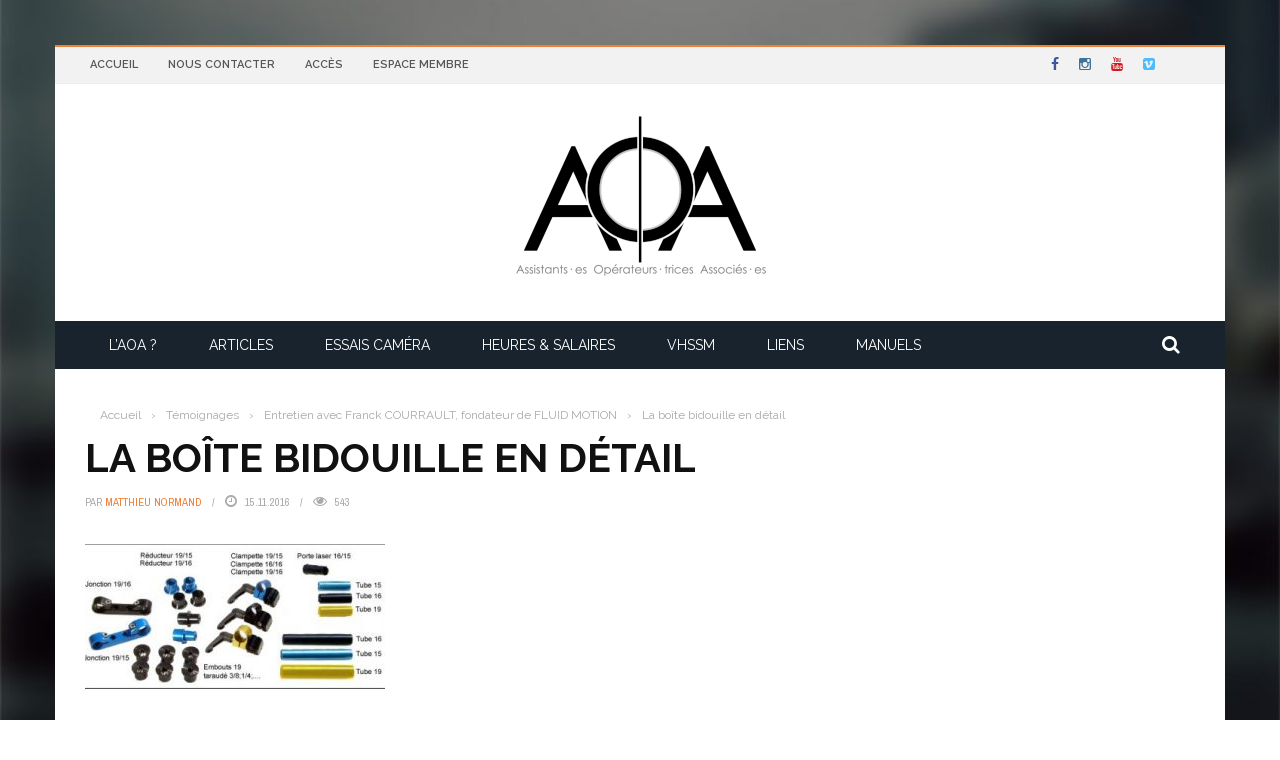

--- FILE ---
content_type: text/html; charset=UTF-8
request_url: https://www.aoassocies.com/entretien-franck-courrault-fluid-motion/temoignage_franck_courrault_06/
body_size: 17679
content:
<!DOCTYPE html>
<html lang="fr-FR">
    <head>
    	<meta charset="UTF-8" />
        
        <meta name="viewport" content="width=device-width, initial-scale=1"/>
        
        <meta http-equiv="Content-Type" content="text/html; charset=UTF-8" />
    	
    	    	
    	<link rel="pingback" href="https://www.aoassocies.com/xmlrpc.php">
    
    	
<!-- Author Meta Tags by Molongui Authorship, visit: https://wordpress.org/plugins/molongui-authorship/ -->
<meta name="author" content="Matthieu Normand">
<!-- /Molongui Authorship -->

<meta name='robots' content='index, follow, max-image-preview:large, max-snippet:-1, max-video-preview:-1' />

	<!-- This site is optimized with the Yoast SEO plugin v26.7 - https://yoast.com/wordpress/plugins/seo/ -->
	<title>La boîte bidouille en détail | AOA</title>
	<link rel="canonical" href="https://www.aoassocies.com/entretien-franck-courrault-fluid-motion/temoignage_franck_courrault_06/" />
	<meta property="og:locale" content="fr_FR" />
	<meta property="og:type" content="article" />
	<meta property="og:title" content="La boîte bidouille en détail | AOA" />
	<meta property="og:url" content="https://www.aoassocies.com/entretien-franck-courrault-fluid-motion/temoignage_franck_courrault_06/" />
	<meta property="og:site_name" content="AOA" />
	<meta property="article:modified_time" content="2016-11-15T10:03:32+00:00" />
	<meta property="og:image" content="https://www.aoassocies.com/entretien-franck-courrault-fluid-motion/temoignage_franck_courrault_06" />
	<meta property="og:image:width" content="398" />
	<meta property="og:image:height" content="193" />
	<meta property="og:image:type" content="image/jpeg" />
	<meta name="twitter:card" content="summary_large_image" />
	<script type="application/ld+json" class="yoast-schema-graph">{"@context":"https://schema.org","@graph":[{"@type":"WebPage","@id":"https://www.aoassocies.com/entretien-franck-courrault-fluid-motion/temoignage_franck_courrault_06/","url":"https://www.aoassocies.com/entretien-franck-courrault-fluid-motion/temoignage_franck_courrault_06/","name":"La boîte bidouille en détail | AOA","isPartOf":{"@id":"https://www.aoassocies.com/#website"},"primaryImageOfPage":{"@id":"https://www.aoassocies.com/entretien-franck-courrault-fluid-motion/temoignage_franck_courrault_06/#primaryimage"},"image":{"@id":"https://www.aoassocies.com/entretien-franck-courrault-fluid-motion/temoignage_franck_courrault_06/#primaryimage"},"thumbnailUrl":"https://www.aoassocies.com/wp-content/uploads/2010/02/temoignage_franck_courrault_06.jpg","datePublished":"2016-11-15T10:03:24+00:00","dateModified":"2016-11-15T10:03:32+00:00","breadcrumb":{"@id":"https://www.aoassocies.com/entretien-franck-courrault-fluid-motion/temoignage_franck_courrault_06/#breadcrumb"},"inLanguage":"fr-FR","potentialAction":[{"@type":"ReadAction","target":["https://www.aoassocies.com/entretien-franck-courrault-fluid-motion/temoignage_franck_courrault_06/"]}]},{"@type":"ImageObject","inLanguage":"fr-FR","@id":"https://www.aoassocies.com/entretien-franck-courrault-fluid-motion/temoignage_franck_courrault_06/#primaryimage","url":"https://www.aoassocies.com/wp-content/uploads/2010/02/temoignage_franck_courrault_06.jpg","contentUrl":"https://www.aoassocies.com/wp-content/uploads/2010/02/temoignage_franck_courrault_06.jpg","width":398,"height":193},{"@type":"BreadcrumbList","@id":"https://www.aoassocies.com/entretien-franck-courrault-fluid-motion/temoignage_franck_courrault_06/#breadcrumb","itemListElement":[{"@type":"ListItem","position":1,"name":"Accueil","item":"https://www.aoassocies.com/"},{"@type":"ListItem","position":2,"name":"Entretien avec Franck COURRAULT, fondateur de FLUID MOTION","item":"https://www.aoassocies.com/entretien-franck-courrault-fluid-motion/"},{"@type":"ListItem","position":3,"name":"La boîte bidouille en détail"}]},{"@type":"WebSite","@id":"https://www.aoassocies.com/#website","url":"https://www.aoassocies.com/","name":"AOA","description":"Un point, c&#039;est tout !","potentialAction":[{"@type":"SearchAction","target":{"@type":"EntryPoint","urlTemplate":"https://www.aoassocies.com/?s={search_term_string}"},"query-input":{"@type":"PropertyValueSpecification","valueRequired":true,"valueName":"search_term_string"}}],"inLanguage":"fr-FR"}]}</script>
	<!-- / Yoast SEO plugin. -->


<link rel='dns-prefetch' href='//code.jquery.com' />
<link rel='dns-prefetch' href='//fonts.googleapis.com' />
<link rel='dns-prefetch' href='//cdn.openshareweb.com' />
<link rel='dns-prefetch' href='//cdn.shareaholic.net' />
<link rel='dns-prefetch' href='//www.shareaholic.net' />
<link rel='dns-prefetch' href='//analytics.shareaholic.com' />
<link rel='dns-prefetch' href='//recs.shareaholic.com' />
<link rel='dns-prefetch' href='//partner.shareaholic.com' />
<link rel='preconnect' href='https://fonts.gstatic.com' crossorigin />
<link rel="alternate" type="application/rss+xml" title="AOA &raquo; Flux" href="https://www.aoassocies.com/feed/" />
<link rel="alternate" type="application/rss+xml" title="AOA &raquo; Flux des commentaires" href="https://www.aoassocies.com/comments/feed/" />
<meta property="og:title" content="La boîte bidouille en détail"/><meta property="og:type" content="article"/><meta property="og:url" content="https://www.aoassocies.com/entretien-franck-courrault-fluid-motion/temoignage_franck_courrault_06/"/><meta property="og:site_name" content="AOA"/><meta property="og:image" content=""/>
    <!-- Shareaholic - https://www.shareaholic.com -->
<link rel='preload' href='//cdn.shareaholic.net/assets/pub/shareaholic.js' as='script'/>
<script data-no-minify='1' data-cfasync='false'>
_SHR_SETTINGS = {"endpoints":{"local_recs_url":"https:\/\/www.aoassocies.com\/wp-admin\/admin-ajax.php?action=shareaholic_permalink_related","ajax_url":"https:\/\/www.aoassocies.com\/wp-admin\/admin-ajax.php","share_counts_url":"https:\/\/www.aoassocies.com\/wp-admin\/admin-ajax.php?action=shareaholic_share_counts_api"},"site_id":"35f08c92f8435f8a9699bc37fa549ec1","url_components":{"year":"2016","monthnum":"11","day":"15","hour":"11","minute":"03","second":"24","post_id":"1178","postname":"temoignage_franck_courrault_06","category":"non-classe"}};
</script>
<script data-no-minify='1' data-cfasync='false' src='//cdn.shareaholic.net/assets/pub/shareaholic.js' data-shr-siteid='35f08c92f8435f8a9699bc37fa549ec1' async ></script>

<!-- Shareaholic Content Tags -->
<meta name='shareaholic:site_name' content='AOA' />
<meta name='shareaholic:language' content='fr-FR' />
<meta name='shareaholic:url' content='https://www.aoassocies.com/entretien-franck-courrault-fluid-motion/temoignage_franck_courrault_06/' />
<meta name='shareaholic:keywords' content='tag:franck courrault, cat:témoignages, type:attachment' />
<meta name='shareaholic:article_published_time' content='2016-11-15T11:03:24+01:00' />
<meta name='shareaholic:article_modified_time' content='2016-11-15T11:03:32+01:00' />
<meta name='shareaholic:shareable_page' content='true' />
<meta name='shareaholic:article_visibility' content='private' />
<meta name='shareaholic:article_author_name' content='Matthieu Normand' />
<meta name='shareaholic:site_id' content='35f08c92f8435f8a9699bc37fa549ec1' />
<meta name='shareaholic:wp_version' content='9.7.13' />

<!-- Shareaholic Content Tags End -->
<script type="text/javascript">
/* <![CDATA[ */
window._wpemojiSettings = {"baseUrl":"https:\/\/s.w.org\/images\/core\/emoji\/16.0.1\/72x72\/","ext":".png","svgUrl":"https:\/\/s.w.org\/images\/core\/emoji\/16.0.1\/svg\/","svgExt":".svg","source":{"concatemoji":"https:\/\/www.aoassocies.com\/wp-includes\/js\/wp-emoji-release.min.js?ver=2a07fdef630f15e94f72eaae14a58b4e"}};
/*! This file is auto-generated */
!function(s,n){var o,i,e;function c(e){try{var t={supportTests:e,timestamp:(new Date).valueOf()};sessionStorage.setItem(o,JSON.stringify(t))}catch(e){}}function p(e,t,n){e.clearRect(0,0,e.canvas.width,e.canvas.height),e.fillText(t,0,0);var t=new Uint32Array(e.getImageData(0,0,e.canvas.width,e.canvas.height).data),a=(e.clearRect(0,0,e.canvas.width,e.canvas.height),e.fillText(n,0,0),new Uint32Array(e.getImageData(0,0,e.canvas.width,e.canvas.height).data));return t.every(function(e,t){return e===a[t]})}function u(e,t){e.clearRect(0,0,e.canvas.width,e.canvas.height),e.fillText(t,0,0);for(var n=e.getImageData(16,16,1,1),a=0;a<n.data.length;a++)if(0!==n.data[a])return!1;return!0}function f(e,t,n,a){switch(t){case"flag":return n(e,"\ud83c\udff3\ufe0f\u200d\u26a7\ufe0f","\ud83c\udff3\ufe0f\u200b\u26a7\ufe0f")?!1:!n(e,"\ud83c\udde8\ud83c\uddf6","\ud83c\udde8\u200b\ud83c\uddf6")&&!n(e,"\ud83c\udff4\udb40\udc67\udb40\udc62\udb40\udc65\udb40\udc6e\udb40\udc67\udb40\udc7f","\ud83c\udff4\u200b\udb40\udc67\u200b\udb40\udc62\u200b\udb40\udc65\u200b\udb40\udc6e\u200b\udb40\udc67\u200b\udb40\udc7f");case"emoji":return!a(e,"\ud83e\udedf")}return!1}function g(e,t,n,a){var r="undefined"!=typeof WorkerGlobalScope&&self instanceof WorkerGlobalScope?new OffscreenCanvas(300,150):s.createElement("canvas"),o=r.getContext("2d",{willReadFrequently:!0}),i=(o.textBaseline="top",o.font="600 32px Arial",{});return e.forEach(function(e){i[e]=t(o,e,n,a)}),i}function t(e){var t=s.createElement("script");t.src=e,t.defer=!0,s.head.appendChild(t)}"undefined"!=typeof Promise&&(o="wpEmojiSettingsSupports",i=["flag","emoji"],n.supports={everything:!0,everythingExceptFlag:!0},e=new Promise(function(e){s.addEventListener("DOMContentLoaded",e,{once:!0})}),new Promise(function(t){var n=function(){try{var e=JSON.parse(sessionStorage.getItem(o));if("object"==typeof e&&"number"==typeof e.timestamp&&(new Date).valueOf()<e.timestamp+604800&&"object"==typeof e.supportTests)return e.supportTests}catch(e){}return null}();if(!n){if("undefined"!=typeof Worker&&"undefined"!=typeof OffscreenCanvas&&"undefined"!=typeof URL&&URL.createObjectURL&&"undefined"!=typeof Blob)try{var e="postMessage("+g.toString()+"("+[JSON.stringify(i),f.toString(),p.toString(),u.toString()].join(",")+"));",a=new Blob([e],{type:"text/javascript"}),r=new Worker(URL.createObjectURL(a),{name:"wpTestEmojiSupports"});return void(r.onmessage=function(e){c(n=e.data),r.terminate(),t(n)})}catch(e){}c(n=g(i,f,p,u))}t(n)}).then(function(e){for(var t in e)n.supports[t]=e[t],n.supports.everything=n.supports.everything&&n.supports[t],"flag"!==t&&(n.supports.everythingExceptFlag=n.supports.everythingExceptFlag&&n.supports[t]);n.supports.everythingExceptFlag=n.supports.everythingExceptFlag&&!n.supports.flag,n.DOMReady=!1,n.readyCallback=function(){n.DOMReady=!0}}).then(function(){return e}).then(function(){var e;n.supports.everything||(n.readyCallback(),(e=n.source||{}).concatemoji?t(e.concatemoji):e.wpemoji&&e.twemoji&&(t(e.twemoji),t(e.wpemoji)))}))}((window,document),window._wpemojiSettings);
/* ]]> */
</script>
<style id='wp-emoji-styles-inline-css' type='text/css'>

	img.wp-smiley, img.emoji {
		display: inline !important;
		border: none !important;
		box-shadow: none !important;
		height: 1em !important;
		width: 1em !important;
		margin: 0 0.07em !important;
		vertical-align: -0.1em !important;
		background: none !important;
		padding: 0 !important;
	}
</style>
<link rel='stylesheet' id='wp-block-library-css' href='https://www.aoassocies.com/wp-includes/css/dist/block-library/style.min.css?ver=2a07fdef630f15e94f72eaae14a58b4e' type='text/css' media='all' />
<style id='classic-theme-styles-inline-css' type='text/css'>
/*! This file is auto-generated */
.wp-block-button__link{color:#fff;background-color:#32373c;border-radius:9999px;box-shadow:none;text-decoration:none;padding:calc(.667em + 2px) calc(1.333em + 2px);font-size:1.125em}.wp-block-file__button{background:#32373c;color:#fff;text-decoration:none}
</style>
<style id='global-styles-inline-css' type='text/css'>
:root{--wp--preset--aspect-ratio--square: 1;--wp--preset--aspect-ratio--4-3: 4/3;--wp--preset--aspect-ratio--3-4: 3/4;--wp--preset--aspect-ratio--3-2: 3/2;--wp--preset--aspect-ratio--2-3: 2/3;--wp--preset--aspect-ratio--16-9: 16/9;--wp--preset--aspect-ratio--9-16: 9/16;--wp--preset--color--black: #000000;--wp--preset--color--cyan-bluish-gray: #abb8c3;--wp--preset--color--white: #ffffff;--wp--preset--color--pale-pink: #f78da7;--wp--preset--color--vivid-red: #cf2e2e;--wp--preset--color--luminous-vivid-orange: #ff6900;--wp--preset--color--luminous-vivid-amber: #fcb900;--wp--preset--color--light-green-cyan: #7bdcb5;--wp--preset--color--vivid-green-cyan: #00d084;--wp--preset--color--pale-cyan-blue: #8ed1fc;--wp--preset--color--vivid-cyan-blue: #0693e3;--wp--preset--color--vivid-purple: #9b51e0;--wp--preset--gradient--vivid-cyan-blue-to-vivid-purple: linear-gradient(135deg,rgba(6,147,227,1) 0%,rgb(155,81,224) 100%);--wp--preset--gradient--light-green-cyan-to-vivid-green-cyan: linear-gradient(135deg,rgb(122,220,180) 0%,rgb(0,208,130) 100%);--wp--preset--gradient--luminous-vivid-amber-to-luminous-vivid-orange: linear-gradient(135deg,rgba(252,185,0,1) 0%,rgba(255,105,0,1) 100%);--wp--preset--gradient--luminous-vivid-orange-to-vivid-red: linear-gradient(135deg,rgba(255,105,0,1) 0%,rgb(207,46,46) 100%);--wp--preset--gradient--very-light-gray-to-cyan-bluish-gray: linear-gradient(135deg,rgb(238,238,238) 0%,rgb(169,184,195) 100%);--wp--preset--gradient--cool-to-warm-spectrum: linear-gradient(135deg,rgb(74,234,220) 0%,rgb(151,120,209) 20%,rgb(207,42,186) 40%,rgb(238,44,130) 60%,rgb(251,105,98) 80%,rgb(254,248,76) 100%);--wp--preset--gradient--blush-light-purple: linear-gradient(135deg,rgb(255,206,236) 0%,rgb(152,150,240) 100%);--wp--preset--gradient--blush-bordeaux: linear-gradient(135deg,rgb(254,205,165) 0%,rgb(254,45,45) 50%,rgb(107,0,62) 100%);--wp--preset--gradient--luminous-dusk: linear-gradient(135deg,rgb(255,203,112) 0%,rgb(199,81,192) 50%,rgb(65,88,208) 100%);--wp--preset--gradient--pale-ocean: linear-gradient(135deg,rgb(255,245,203) 0%,rgb(182,227,212) 50%,rgb(51,167,181) 100%);--wp--preset--gradient--electric-grass: linear-gradient(135deg,rgb(202,248,128) 0%,rgb(113,206,126) 100%);--wp--preset--gradient--midnight: linear-gradient(135deg,rgb(2,3,129) 0%,rgb(40,116,252) 100%);--wp--preset--font-size--small: 13px;--wp--preset--font-size--medium: 20px;--wp--preset--font-size--large: 36px;--wp--preset--font-size--x-large: 42px;--wp--preset--spacing--20: 0.44rem;--wp--preset--spacing--30: 0.67rem;--wp--preset--spacing--40: 1rem;--wp--preset--spacing--50: 1.5rem;--wp--preset--spacing--60: 2.25rem;--wp--preset--spacing--70: 3.38rem;--wp--preset--spacing--80: 5.06rem;--wp--preset--shadow--natural: 6px 6px 9px rgba(0, 0, 0, 0.2);--wp--preset--shadow--deep: 12px 12px 50px rgba(0, 0, 0, 0.4);--wp--preset--shadow--sharp: 6px 6px 0px rgba(0, 0, 0, 0.2);--wp--preset--shadow--outlined: 6px 6px 0px -3px rgba(255, 255, 255, 1), 6px 6px rgba(0, 0, 0, 1);--wp--preset--shadow--crisp: 6px 6px 0px rgba(0, 0, 0, 1);}:where(.is-layout-flex){gap: 0.5em;}:where(.is-layout-grid){gap: 0.5em;}body .is-layout-flex{display: flex;}.is-layout-flex{flex-wrap: wrap;align-items: center;}.is-layout-flex > :is(*, div){margin: 0;}body .is-layout-grid{display: grid;}.is-layout-grid > :is(*, div){margin: 0;}:where(.wp-block-columns.is-layout-flex){gap: 2em;}:where(.wp-block-columns.is-layout-grid){gap: 2em;}:where(.wp-block-post-template.is-layout-flex){gap: 1.25em;}:where(.wp-block-post-template.is-layout-grid){gap: 1.25em;}.has-black-color{color: var(--wp--preset--color--black) !important;}.has-cyan-bluish-gray-color{color: var(--wp--preset--color--cyan-bluish-gray) !important;}.has-white-color{color: var(--wp--preset--color--white) !important;}.has-pale-pink-color{color: var(--wp--preset--color--pale-pink) !important;}.has-vivid-red-color{color: var(--wp--preset--color--vivid-red) !important;}.has-luminous-vivid-orange-color{color: var(--wp--preset--color--luminous-vivid-orange) !important;}.has-luminous-vivid-amber-color{color: var(--wp--preset--color--luminous-vivid-amber) !important;}.has-light-green-cyan-color{color: var(--wp--preset--color--light-green-cyan) !important;}.has-vivid-green-cyan-color{color: var(--wp--preset--color--vivid-green-cyan) !important;}.has-pale-cyan-blue-color{color: var(--wp--preset--color--pale-cyan-blue) !important;}.has-vivid-cyan-blue-color{color: var(--wp--preset--color--vivid-cyan-blue) !important;}.has-vivid-purple-color{color: var(--wp--preset--color--vivid-purple) !important;}.has-black-background-color{background-color: var(--wp--preset--color--black) !important;}.has-cyan-bluish-gray-background-color{background-color: var(--wp--preset--color--cyan-bluish-gray) !important;}.has-white-background-color{background-color: var(--wp--preset--color--white) !important;}.has-pale-pink-background-color{background-color: var(--wp--preset--color--pale-pink) !important;}.has-vivid-red-background-color{background-color: var(--wp--preset--color--vivid-red) !important;}.has-luminous-vivid-orange-background-color{background-color: var(--wp--preset--color--luminous-vivid-orange) !important;}.has-luminous-vivid-amber-background-color{background-color: var(--wp--preset--color--luminous-vivid-amber) !important;}.has-light-green-cyan-background-color{background-color: var(--wp--preset--color--light-green-cyan) !important;}.has-vivid-green-cyan-background-color{background-color: var(--wp--preset--color--vivid-green-cyan) !important;}.has-pale-cyan-blue-background-color{background-color: var(--wp--preset--color--pale-cyan-blue) !important;}.has-vivid-cyan-blue-background-color{background-color: var(--wp--preset--color--vivid-cyan-blue) !important;}.has-vivid-purple-background-color{background-color: var(--wp--preset--color--vivid-purple) !important;}.has-black-border-color{border-color: var(--wp--preset--color--black) !important;}.has-cyan-bluish-gray-border-color{border-color: var(--wp--preset--color--cyan-bluish-gray) !important;}.has-white-border-color{border-color: var(--wp--preset--color--white) !important;}.has-pale-pink-border-color{border-color: var(--wp--preset--color--pale-pink) !important;}.has-vivid-red-border-color{border-color: var(--wp--preset--color--vivid-red) !important;}.has-luminous-vivid-orange-border-color{border-color: var(--wp--preset--color--luminous-vivid-orange) !important;}.has-luminous-vivid-amber-border-color{border-color: var(--wp--preset--color--luminous-vivid-amber) !important;}.has-light-green-cyan-border-color{border-color: var(--wp--preset--color--light-green-cyan) !important;}.has-vivid-green-cyan-border-color{border-color: var(--wp--preset--color--vivid-green-cyan) !important;}.has-pale-cyan-blue-border-color{border-color: var(--wp--preset--color--pale-cyan-blue) !important;}.has-vivid-cyan-blue-border-color{border-color: var(--wp--preset--color--vivid-cyan-blue) !important;}.has-vivid-purple-border-color{border-color: var(--wp--preset--color--vivid-purple) !important;}.has-vivid-cyan-blue-to-vivid-purple-gradient-background{background: var(--wp--preset--gradient--vivid-cyan-blue-to-vivid-purple) !important;}.has-light-green-cyan-to-vivid-green-cyan-gradient-background{background: var(--wp--preset--gradient--light-green-cyan-to-vivid-green-cyan) !important;}.has-luminous-vivid-amber-to-luminous-vivid-orange-gradient-background{background: var(--wp--preset--gradient--luminous-vivid-amber-to-luminous-vivid-orange) !important;}.has-luminous-vivid-orange-to-vivid-red-gradient-background{background: var(--wp--preset--gradient--luminous-vivid-orange-to-vivid-red) !important;}.has-very-light-gray-to-cyan-bluish-gray-gradient-background{background: var(--wp--preset--gradient--very-light-gray-to-cyan-bluish-gray) !important;}.has-cool-to-warm-spectrum-gradient-background{background: var(--wp--preset--gradient--cool-to-warm-spectrum) !important;}.has-blush-light-purple-gradient-background{background: var(--wp--preset--gradient--blush-light-purple) !important;}.has-blush-bordeaux-gradient-background{background: var(--wp--preset--gradient--blush-bordeaux) !important;}.has-luminous-dusk-gradient-background{background: var(--wp--preset--gradient--luminous-dusk) !important;}.has-pale-ocean-gradient-background{background: var(--wp--preset--gradient--pale-ocean) !important;}.has-electric-grass-gradient-background{background: var(--wp--preset--gradient--electric-grass) !important;}.has-midnight-gradient-background{background: var(--wp--preset--gradient--midnight) !important;}.has-small-font-size{font-size: var(--wp--preset--font-size--small) !important;}.has-medium-font-size{font-size: var(--wp--preset--font-size--medium) !important;}.has-large-font-size{font-size: var(--wp--preset--font-size--large) !important;}.has-x-large-font-size{font-size: var(--wp--preset--font-size--x-large) !important;}
:where(.wp-block-post-template.is-layout-flex){gap: 1.25em;}:where(.wp-block-post-template.is-layout-grid){gap: 1.25em;}
:where(.wp-block-columns.is-layout-flex){gap: 2em;}:where(.wp-block-columns.is-layout-grid){gap: 2em;}
:root :where(.wp-block-pullquote){font-size: 1.5em;line-height: 1.6;}
</style>
<link rel='stylesheet' id='contact-form-7-css' href='https://www.aoassocies.com/wp-content/plugins/contact-form-7/includes/css/styles.css?ver=6.1.4' type='text/css' media='all' />
<link rel='stylesheet' id='rt-fontawsome-css' href='https://www.aoassocies.com/wp-content/plugins/the-post-grid/assets/vendor/font-awesome/css/font-awesome.min.css?ver=7.8.8' type='text/css' media='all' />
<link rel='stylesheet' id='rt-tpg-css' href='https://www.aoassocies.com/wp-content/plugins/the-post-grid/assets/css/thepostgrid.min.css?ver=7.8.8' type='text/css' media='all' />
<link rel='stylesheet' id='mc4wp-form-themes-css' href='https://www.aoassocies.com/wp-content/plugins/mailchimp-for-wp/assets/css/form-themes.css?ver=4.10.9' type='text/css' media='all' />
<link rel='stylesheet' id='jquery-core-css-css' href='http://code.jquery.com/ui/1.11.4/themes/smoothness/jquery-ui.css?ver=2a07fdef630f15e94f72eaae14a58b4e' type='text/css' media='all' />
<link rel='stylesheet' id='bootstrap-css-css' href='https://www.aoassocies.com/wp-content/themes/gloria/framework/bootstrap/css/bootstrap.css?ver=2a07fdef630f15e94f72eaae14a58b4e' type='text/css' media='all' />
<link rel='stylesheet' id='fa-css' href='https://www.aoassocies.com/wp-content/themes/gloria/css/fonts/awesome-fonts/css/font-awesome.min.css?ver=2a07fdef630f15e94f72eaae14a58b4e' type='text/css' media='all' />
<link rel='stylesheet' id='gloria-theme-plugins-css' href='https://www.aoassocies.com/wp-content/themes/gloria/css/theme_plugins.css?ver=2a07fdef630f15e94f72eaae14a58b4e' type='text/css' media='all' />
<link rel='stylesheet' id='gloria-style-css' href='https://www.aoassocies.com/wp-content/themes/gloria/css/bkstyle.css?ver=2a07fdef630f15e94f72eaae14a58b4e' type='text/css' media='all' />
<link rel='stylesheet' id='gloria-woocommerce-css' href='https://www.aoassocies.com/wp-content/themes/gloria/css/woocommerce_css/woocommerce.css?ver=2a07fdef630f15e94f72eaae14a58b4e' type='text/css' media='all' />
<link rel='stylesheet' id='gloria-bbpress-css' href='https://www.aoassocies.com/wp-content/themes/gloria/css/bbpress_css/bbpress.css?ver=2a07fdef630f15e94f72eaae14a58b4e' type='text/css' media='all' />
<link rel='stylesheet' id='gloria-responsive-css' href='https://www.aoassocies.com/wp-content/themes/gloria/css/responsive.css?ver=2a07fdef630f15e94f72eaae14a58b4e' type='text/css' media='all' />
<link rel='stylesheet' id='gloria-wpstyle-css' href='https://www.aoassocies.com/wp-content/themes/gloria/style.css?ver=2a07fdef630f15e94f72eaae14a58b4e' type='text/css' media='all' />
<link rel="preload" as="style" href="https://fonts.googleapis.com/css?family=Raleway:100,200,300,400,500,600,700,800,900,100italic,200italic,300italic,400italic,500italic,600italic,700italic,800italic,900italic%7CArchivo%20Narrow:400,500,600,700,400italic,500italic,600italic,700italic&#038;subset=latin&#038;display=swap&#038;ver=1767115688" /><link rel="stylesheet" href="https://fonts.googleapis.com/css?family=Raleway:100,200,300,400,500,600,700,800,900,100italic,200italic,300italic,400italic,500italic,600italic,700italic,800italic,900italic%7CArchivo%20Narrow:400,500,600,700,400italic,500italic,600italic,700italic&#038;subset=latin&#038;display=swap&#038;ver=1767115688" media="print" onload="this.media='all'"><noscript><link rel="stylesheet" href="https://fonts.googleapis.com/css?family=Raleway:100,200,300,400,500,600,700,800,900,100italic,200italic,300italic,400italic,500italic,600italic,700italic,800italic,900italic%7CArchivo%20Narrow:400,500,600,700,400italic,500italic,600italic,700italic&#038;subset=latin&#038;display=swap&#038;ver=1767115688" /></noscript><script type="text/javascript" src="https://www.aoassocies.com/wp-includes/js/jquery/jquery.min.js?ver=3.7.1" id="jquery-core-js"></script>
<script type="text/javascript" src="https://www.aoassocies.com/wp-includes/js/jquery/jquery-migrate.min.js?ver=3.4.1" id="jquery-migrate-js"></script>
<script type="text/javascript" src="http://code.jquery.com/ui/1.11.4/jquery-ui.js?ver=1" id="ui-core-js-js"></script>
<script></script><link rel="https://api.w.org/" href="https://www.aoassocies.com/wp-json/" /><link rel="alternate" title="JSON" type="application/json" href="https://www.aoassocies.com/wp-json/wp/v2/media/1178" /><link rel="EditURI" type="application/rsd+xml" title="RSD" href="https://www.aoassocies.com/xmlrpc.php?rsd" />

<link rel='shortlink' href='https://www.aoassocies.com/?p=1178' />
<link rel="alternate" title="oEmbed (JSON)" type="application/json+oembed" href="https://www.aoassocies.com/wp-json/oembed/1.0/embed?url=https%3A%2F%2Fwww.aoassocies.com%2Fentretien-franck-courrault-fluid-motion%2Ftemoignage_franck_courrault_06%2F" />
<link rel="alternate" title="oEmbed (XML)" type="text/xml+oembed" href="https://www.aoassocies.com/wp-json/oembed/1.0/embed?url=https%3A%2F%2Fwww.aoassocies.com%2Fentretien-franck-courrault-fluid-motion%2Ftemoignage_franck_courrault_06%2F&#038;format=xml" />

		<!-- GA Google Analytics @ https://m0n.co/ga -->
		<script async src="https://www.googletagmanager.com/gtag/js?id=G-J6P6RP7HH9"></script>
		<script>
			window.dataLayer = window.dataLayer || [];
			function gtag(){dataLayer.push(arguments);}
			gtag('js', new Date());
			gtag('config', 'G-J6P6RP7HH9');
		</script>

	<meta name="generator" content="Redux 4.5.10" />        <style>
            :root {
                --tpg-primary-color: #0d6efd;
                --tpg-secondary-color: #0654c4;
                --tpg-primary-light: #c4d0ff
            }

                        body .rt-tpg-container .rt-loading,
            body #bottom-script-loader .rt-ball-clip-rotate {
                color: #0367bf !important;
            }

                    </style>
		            <style>
                .molongui-disabled-link
                {
                    border-bottom: none !important;
                    text-decoration: none !important;
                    color: inherit !important;
                    cursor: inherit !important;
                }
                .molongui-disabled-link:hover,
                .molongui-disabled-link:hover span
                {
                    border-bottom: none !important;
                    text-decoration: none !important;
                    color: inherit !important;
                    cursor: inherit !important;
                }
            </style>
                    <script type="text/javascript">
            var ajaxurl = 'https://www.aoassocies.com/wp-admin/admin-ajax.php';
        </script>
    <meta name="generator" content="Powered by WPBakery Page Builder - drag and drop page builder for WordPress."/>
    
    <style type='text/css' media="all">
        .review-score {display: none !important;}.meta-comment {display: none !important;}        ::selection {color: #FFF; background: #EF8037}
        ::-webkit-selection {color: #FFF; background: #EF8037}
         
             p > a, .article-content p a, .article-content p a:visited, .article-content p a:focus, .article-content li a, .article-content li a:visited, 
             .article-content li a:focus, .content_out.small-post .meta .post-category a, .ticker-title, #top-menu>ul>li:hover, 
             #top-menu>ul>li .sub-menu li:hover, .content_in .meta > div.post-category a,
            .meta .post-category a, .top-nav .bk-links-modal:hover, .bk-lwa-profile .bk-user-data > div:hover,
            .s-post-header .meta > .post-category a, .breadcrumbs .location,
            .error-number h4, .redirect-home,
            .bk-author-box .author-info .bk-author-page-contact a:hover, .bk-blog-content .meta .post-category a, .widget-social-counter ul li .social-icon,
            #pagination .page-numbers, .post-page-links a, .single-page .icon-play:hover, .bk-author-box .author-info h3,
            #wp-calendar tbody td a, #wp-calendar tfoot #prev, .widget-feedburner > h3, 
            a.bk_u_login:hover, a.bk_u_logout:hover, .widget-feedburner .feedburner-inner > h3,
            .meta .post-author a, .content_out.small-post .post-category a, .widget-tabs .cm-header .author-name, blockquote, blockquote:before, 
            /* Title hover */
            .bk-main-feature-inner .bk-small-group .title:hover, .row-type h4:hover, .content_out.small-post h4:hover, 
            .widget-tabs .author-comment-wrap h4:hover, .widget_comment .post-title:hover, .classic-blog-type .post-c-wrap .title:hover, 
            .module-large-blog .post-c-wrap h4:hover, .widget_reviews_tabs .post-list h4:hover, .module-tiny-row .post-c-wrap h4:hover, .pros-cons-title, 
            .article-content p a:hover, .article-content p a:visited, .article-content p a:focus, .s-post-nav .nav-btn h3:hover,
            .widget_recent_entries a:hover, .widget_archive a:hover, .widget_categories a:hover, .widget_meta a:hover, .widget_pages a:hover, .widget_recent_comments a:hover, .widget_nav_menu > div a:hover,
            .widget_rss li a:hover, .widget.timeline-posts li a:hover, .widget.timeline-posts li a:hover .post-date, 
            .bk-header-2 .header-social .social-icon a:hover, .bk-header-90 .header-social .social-icon a:hover,
            /*** Woocommerce ***/
            .woocommerce-page .star-rating span, .woocommerce-page p.stars a, .woocommerce-page div.product form.cart table td .reset_variations:hover,
            .bk_small_cart .widget_shopping_cart .cart_list a:hover,
            /*** BBPRESS ***/
            #subscription-toggle, #subscription-toggle:hover, #bbpress-forums li > a:hover,
            .widget_recent_topics .details .comment-author a, .bbp-author-name, .bbp-author-name:hover, .bbp-author-name:visited, 
            .widget_latest_replies .details .comment-author, .widget_recent_topics .details .post-title:hover, .widget_display_views ul li a:hover, .widget_display_topics ul li a:hover, 
            .widget_display_replies ul li a:hover, .widget_display_forums ul li a:hover, 
            .widget_latest_replies .details h4:hover
            {color: #EF8037}
            
            .widget_tag_cloud .tagcloud a:hover,
            #comment-submit:hover, .main-nav, 
            #pagination .page-numbers, .post-page-links a, .post-page-links > span, .widget_latest_comments .flex-direction-nav li a:hover,
            #mobile-inner-header, input[type="submit"]:hover, #pagination .page-numbers, .post-page-links a, .post-page-links > span, .bk-login-modal, .lwa-register.lwa-register-default,
            .button:hover, .bk-back-login:hover, .footer .widget-title h3, .footer .widget-tab-titles li.active h3,
            #mobile-inner-header, .readmore a:hover, .loadmore span.ajaxtext:hover, .result-msg a:hover, .top-bar, .widget.timeline-posts li a:hover .meta:before,
            .button:hover, .woocommerce-page input.button.alt:hover, .woocommerce-page input.button:hover, .woocommerce-page div.product form.cart .button:hover,
            .woocommerce-page .woocommerce-message .button:hover, .woocommerce-page a.button:hover, .woocommerce-cart .wc-proceed-to-checkout a.checkout-button:hover,
            .bk_small_cart .woocommerce.widget_shopping_cart .buttons a:hover, .recommend-box h3:after
            {border-color: #EF8037;}

            .flex-direction-nav li a:hover, #back-top, .module-fw-slider .flex-control-nav li a.flex-active, .related-box h3 a.active,
            .footer .cm-flex .flex-control-paging li a.flex-active, .main-nav #main-menu .menu > li:hover, #main-menu > ul > li.current-menu-item,
            .module-title h2, .page-title h2, .row-type .post-category a, .bk-small-group .post-category a, .module-grid-carousel .bk-carousel-wrap .item-child .post-category a,
            .bk-review-box .bk-overlay span, .bk-score-box, .share-total, #pagination .page-numbers.current, .post-page-links > span, .widget_latest_comments .flex-direction-nav li a:hover,
            .searchform-wrap .search-icon, .module-square-grid .content_in_wrapper, .module-large-blog .post-category a, .result-msg a:hover,
            .readmore a:hover, .module-fw-slider .post-c-wrap .post-category a, .rating-wrap, .inner-cell .innerwrap .post-category a, .module-carousel .post-c-wrap .post-category a, 
            .widget_slider .post-category a, .module-square-grid .post-c-wrap .post-category a, .module-grid .post-c-wrap .post-category a,.module-title .bk-tabs.active a, .classic-blog-type .post-category a, .sidebar-wrap .widget-title h3, .widget-tab-titles li.active h3, 
            .module-fw-slider .post-c-wrap .readmore a:hover, .loadmore span.ajaxtext:hover, .widget_tag_cloud .tagcloud a:hover, .widget.timeline-posts li a:hover .meta:before,
            .s-tags a:hover, .singletop .post-category a, .mCSB_scrollTools .mCSB_dragger .mCSB_dragger_bar, .mCSB_scrollTools .mCSB_dragger:hover .mCSB_dragger_bar, 
            .mCSB_scrollTools .mCSB_dragger:active .mCSB_dragger_bar, .mCSB_scrollTools .mCSB_dragger.mCSB_dragger_onDrag .mCSB_dragger_bar, .widget-postlist .large-post .post-category a,
            input[type="submit"]:hover, .widget-feedburner .feedburner-subscribe:hover button, .bk-back-login:hover, #comment-submit:hover,
            .bk-header-slider .post-c-wrap .readmore a,
            /** Woocommerce **/
            .woocommerce span.onsale, .woocommerce-page span.onsale, .button:hover, .woocommerce-page input.button.alt:hover, .woocommerce-page input.button:hover, .woocommerce-page div.product form.cart .button:hover,
            .woocommerce-page .woocommerce-message .button:hover, .woocommerce-page a.button:hover, .woocommerce-cart .wc-proceed-to-checkout a.checkout-button:hover, 
            .woocommerce-page div.product .summary .product_title span, .woocommerce-page div.product .woocommerce-tabs ul.tabs li.active, 
            .related.products > h2 span, .woocommerce-page #reviews h3 span, .upsells.products > h2 span, .cross-sells > h2 span, .woocommerce-page .cart-collaterals .cart_totals h2 span, 
            .woocommerce-page div.product .summary .product_title span, .woocommerce-page .widget_price_filter .ui-slider .ui-slider-range, 
            .woocommerce-page .widget_price_filter .ui-slider .ui-slider-handle, .product_meta .post-tags a:hover, .widget_display_stats dd strong, 
            .bk_small_cart .woocommerce.widget_shopping_cart .buttons a:hover, .bk_small_cart .cart-contents span,
            /*** BBPRESS ***/
            #bbpress-forums #bbp-search-form .search-icon, .widget_display_search .search-icon, #bbpress-forums div.bbp-topic-tags a:hover,
            div.wpforms-container-full .wpforms-form button[type=submit], div.wpforms-container-full .wpforms-form button[type=submit]:hover
            {background-color: #EF8037;}
            @-webkit-keyframes rotateplane {
                0% {
                    -webkit-transform: perspective(120px) scaleX(1) scaleY(1);
                    background-color: #EF8037;
                }
                25% {
                    -webkit-transform: perspective(120px) rotateY(90deg) scaleX(1) scaleY(1);
                    background-color: #EF8037;
                }
                25.1% {
                    -webkit-transform: perspective(120px) rotateY(90deg) scaleX(-1) scaleY(1);
                    background-color: #333333;
                }
                50% {
                    -webkit-transform: perspective(120px) rotateY(180deg) scaleX(-1) scaleY(1);
                    background-color: #333333;
                }
                75% {
                    -webkit-transform: perspective(120px) rotateY(180deg) rotateX(90deg) scaleX(-1) scaleY(1);
                    background-color: #333333;
                }
                75.1% {
                    -webkit-transform: perspective(120px) rotateY(180deg) rotateX(90deg) scaleX(-1) scaleY(-1);
                    background-color: #EF8037;
                }
                100% {
                    -webkit-transform: perspective(120px) rotateY(180deg) rotateX(180deg) scaleX(-1) scaleY(-1);
                    background-color: #EF8037;
                }
            }
            @keyframes rotateplane {
                0% {
                    transform: perspective(120px) rotateX(0deg) rotateY(0deg) scaleX(1) scaleY(1);
                    -webkit-transform: perspective(120px) rotateX(0deg) rotateY(0deg) scaleX(1) scaleY(1);
                    background-color: #EF8037;
                }
                25% {
                    transform: perspective(120px) rotateX(-90deg) rotateY(0deg) scaleX(1) scaleY(1);
                    -webkit-transform: perspective(120px) rotateX(0deg) rotateY(0deg) scaleX(1) scaleY(1);
                    background-color: #EF8037;
                }
                25.1% {
                    transform: perspective(120px) rotateX(-90deg) rotateY(0deg) scaleX(1) scaleY(-1);
                    -webkit-transform: perspective(120px) rotateX(-90deg) rotateY(0deg) scaleX(1) scaleY(-1);
                    background-color: #333333;
                }
                50% {
                    transform: perspective(120px) rotateX(-180.1deg) rotateY(0deg) scaleX(1) scaleY(-1);
                    -webkit-transform: perspective(120px) rotateX(-180.1deg) rotateY(0deg) scaleX(1) scaleY(-1);
                    background-color: #333333;
                }
                75% {
                    transform: perspective(120px) rotateX(-180.1deg) rotateY(-90deg) scaleX(1) scaleY(-1);
                    -webkit-transform: perspective(120px) rotateX(-180.1deg) rotateY(-90deg) scaleX(1) scaleY(-1);
                    background-color: #333333;
                }
                75.1% {
                    transform: perspective(120px) rotateX(-180.1deg) rotateY(-90deg) scaleX(-1) scaleY(-1);
                    -webkit-transform: perspective(120px) rotateX(-180.1deg) rotateY(-90deg) scaleX(-1) scaleY(-1);
                    background-color: #EF8037;
                }
                100% {
                    transform: perspective(120px) rotateX(-180deg) rotateY(-179.9deg) scaleX(-1) scaleY(-1);
                    -webkit-transform: perspective(120px) rotateX(-180deg) rotateY(-179.9deg) scaleX(-1) scaleY(-1);
                    background-color: #EF8037;
                }
            }
            .content_out .review-score, ::-webkit-scrollbar-thumb, ::-webkit-scrollbar-thumb:window-inactive 
            {background-color: rgba(239,128,55,0.9);}
            
            .footer .cm-flex .flex-control-paging li a
            {background-color: rgba(239,128,55,0.3);}
            

                 
                .widget_most_commented .comments:after 
                {border-right-color: #333946;}
                #main-mobile-menu, .bk-dropdown-menu, .bk-sub-sub-menu, .sub-menu, .bk-mega-menu, .bk-mega-column-menu ,
                .ajax-form input, .module-title .main-title, .sidebar-wrap .widget-title, .widget_most_commented .comments,
                .related-box h3 a, .widget-tab-titles, .bk-tabs-wrapper, .widget-feedburner .feedburner-email, .widget-feedburner .feedburner-subscribe button
                {background-color: #333946;}
            
                            body { background-position: left; background-repeat: repeat; background-attachment: fixed;}
                    </style>
        <link rel="icon" href="https://www.aoassocies.com/wp-content/uploads/2022/02/favicon-96x96-1-50x50.png" sizes="32x32" />
<link rel="icon" href="https://www.aoassocies.com/wp-content/uploads/2022/02/favicon-96x96-1.png" sizes="192x192" />
<link rel="apple-touch-icon" href="https://www.aoassocies.com/wp-content/uploads/2022/02/favicon-96x96-1.png" />
<meta name="msapplication-TileImage" content="https://www.aoassocies.com/wp-content/uploads/2022/02/favicon-96x96-1.png" />
<style id="gloria_option-dynamic-css" title="dynamic-css" class="redux-options-output">body{background-repeat:no-repeat;background-attachment:fixed;background-image:url('http://www.aoassocies.com/wp-content/uploads/2016/10/image_fond_site_boxed.jpg');background-size:cover;}#top-menu>ul>li, #top-menu>ul>li .sub-menu li, .bk_u_login, .bk_u_logout, .bk-links-modal{font-family:Raleway;font-weight:600;font-style:normal;}.header .logo.logo-text h1 a, .module-title h2, .page-title h2, .sidebar-wrap .widget-title h3, .widget-tab-titles h3, .main-nav #main-menu .menu > li, .main-nav #main-menu .menu > li > a, .mega-title h3, .header .logo.logo-text h1, .bk-sub-posts .post-title,
                            .comment-box .comment-author-name, .today-date, .related-box h3, .comment-box .comments-area-title h3, .comment-respond h3, .comments-area .comments-area-title h3, 
                            .bk-author-box .author-info h3, .footer .widget-title h3, .recommend-box h3, .bk-login-title, #footer-menu a, .bk-copyright, 
                            .woocommerce-page div.product .product_title, .woocommerce div.product .woocommerce-tabs ul.tabs li a, .module-title .bk-tabs,
                            .related.products > h2 span, .woocommerce-page #reviews h3 span, .upsells.products > h2 span, .cross-sells > h2 span, 
                            .woocommerce-page .cart-collaterals .cart_totals h2 span, .woocommerce-page div.product .summary .product_title span{font-family:Raleway;font-weight:400;font-style:normal;}.review-score, .bk-criteria-wrap > span, .rating-wrap span, .pros-cons-title{font-family:"Archivo Narrow";font-weight:700;font-style:normal;}.widget-tabs .cm-header, .widget-review-tabs ul li .bk-final-score, .widget-social-counter .counter, .widget-social-counter ul li .data .subscribe, .meta, .post-category, .widget_comment .cm-header div, .comment-box .comment-time, .share-box ul li .share-item__value,.share-box .bk-share .share-item__valuem, .share-total, .loadmore span.ajaxtext, .bk-search-content .nothing-respond, .share-sticky .total-share-wrap{font-family:"Archivo Narrow";font-weight:400;font-style:normal;}h1, h2, h3, h4, h5, #mobile-top-menu > ul > li, #mobile-menu > ul > li, .widget_display_stats dt,
                            .widget_display_views ul li a, .widget_display_topics ul li a, .widget_display_replies ul li a, 
                            .widget_display_forums ul li a, .widget_loginwithajaxwidget .bk-user-data ,.bk-share-box-top > span{font-family:Raleway;font-weight:700;font-style:normal;}body, textarea, input, p, .ticker-wrapper h4,
                            .entry-excerpt, .comment-text, .comment-author, .article-content,
                            .comments-area, .tag-list, .bk-mega-menu .bk-sub-posts .feature-post .menu-post-item .post-date, .comments-area small{font-family:Raleway;font-weight:400;font-style:normal;}</style><noscript><style> .wpb_animate_when_almost_visible { opacity: 1; }</style></noscript>    </head>
    
    <body class="attachment wp-singular attachment-template-default single single-attachment postid-1178 attachmentid-1178 attachment-jpeg wp-theme-gloria rttpg rttpg-7.8.8 radius-frontend rttpg-body-wrap wpb-js-composer js-comp-ver-8.0 vc_responsive">
        <div id="page-wrap" class= ''>
        <div id="main-mobile-menu">
            <div class="block">
                <div id="mobile-inner-header">
                    <h3 class="menu-title">
                        AOA                    </h3>
                    <a class="mobile-menu-close" href="#" title="Close"><i class="fa fa-long-arrow-left"></i></a>
                </div>
                                     <div class="top-menu">
                        <h3 class="menu-location-title">
                            Top Menu                        </h3>
                    <div id="mobile-top-menu" class="menu-top-menu-container"><ul id="menu-top-menu" class="menu"><li id="menu-item-770" class="menu-item menu-item-type-post_type menu-item-object-page menu-item-home menu-item-770"><a href="https://www.aoassocies.com/">Accueil</a></li>
<li id="menu-item-5426" class="menu-item menu-item-type-post_type menu-item-object-page menu-item-5426"><a href="https://www.aoassocies.com/nous-contacter/">Nous contacter</a></li>
<li id="menu-item-17" class="menu-item menu-item-type-custom menu-item-object-custom menu-item-17"><a href="https://www.aoassocies.com/hfr37kts5/">Accès</a></li>
<li id="menu-item-8791" class="menu-item menu-item-type-post_type menu-item-object-page menu-item-8791"><a href="https://www.aoassocies.com/espace-membres/">Espace membre</a></li>
</ul></div>                    </div>
                                <div class="main-menu">
                    <h3 class="menu-location-title">
                        Main Menu                    </h3>
                    <div id="mobile-menu" class="menu-main-menu-container"><ul id="menu-main-menu" class="menu"><li id="menu-item-9141" class="menu-item menu-item-type-custom menu-item-object-custom menu-item-has-children menu-item-9141"><a href="#">L&#8217;AOA ?</a>
<ul class="sub-menu">
	<li id="menu-item-9148" class="menu-item menu-item-type-post_type menu-item-object-page menu-item-9148"><a href="https://www.aoassocies.com/qui-sommes-nous/">Qui sommes nous ?</a></li>
	<li id="menu-item-9163" class="menu-item menu-item-type-post_type menu-item-object-page menu-item-9163"><a href="https://www.aoassocies.com/annuaire-des-membres-aoa/">Annuaire des membres</a></li>
	<li id="menu-item-9157" class="menu-item menu-item-type-post_type menu-item-object-page menu-item-9157"><a href="https://www.aoassocies.com/assistant-operateur-definition/">L’Assistant Opérateur : Définition</a></li>
	<li id="menu-item-9149" class="menu-item menu-item-type-post_type menu-item-object-page menu-item-9149"><a href="https://www.aoassocies.com/devenir-membre/">Devenir Membre</a></li>
	<li id="menu-item-9121" class="menu-item menu-item-type-post_type menu-item-object-page menu-item-9121"><a href="https://www.aoassocies.com/nous-contacter/">Nous contacter</a></li>
	<li id="menu-item-9123" class="menu-item menu-item-type-post_type menu-item-object-page menu-item-9123"><a href="https://www.aoassocies.com/espace-membres/">Espace membres</a></li>
</ul>
</li>
<li id="menu-item-9142" class="menu-item menu-item-type-custom menu-item-object-custom menu-item-has-children menu-item-9142"><a href="#">Articles</a>
<ul class="sub-menu">
	<li id="menu-item-9131" class="menu-item menu-item-type-taxonomy menu-item-object-category menu-item-9131 menu-category-11"><a href="https://www.aoassocies.com/category/actualites/">Actualités</a></li>
	<li id="menu-item-9132" class="menu-item menu-item-type-taxonomy menu-item-object-category menu-item-9132 menu-category-5"><a href="https://www.aoassocies.com/category/dossiers-techniques/">Dossiers techniques</a></li>
	<li id="menu-item-9143" class="menu-item menu-item-type-taxonomy menu-item-object-category menu-item-9143 menu-category-25"><a href="https://www.aoassocies.com/category/trucs-et-astuces/">Trucs et astuces</a></li>
	<li id="menu-item-9134" class="menu-item menu-item-type-taxonomy menu-item-object-category menu-item-9134 menu-category-4"><a href="https://www.aoassocies.com/category/workshops/">AOAteliers</a></li>
	<li id="menu-item-9139" class="menu-item menu-item-type-taxonomy menu-item-object-category menu-item-9139 menu-category-6"><a href="https://www.aoassocies.com/category/materiels/">Matériels</a></li>
	<li id="menu-item-9136" class="menu-item menu-item-type-taxonomy menu-item-object-category menu-item-9136 menu-category-15"><a href="https://www.aoassocies.com/category/logiciels/">Logiciels</a></li>
	<li id="menu-item-9138" class="menu-item menu-item-type-taxonomy menu-item-object-category menu-item-has-children menu-item-9138 menu-category-9"><a href="https://www.aoassocies.com/category/culture/">Culture</a>
	<ul class="sub-menu">
		<li id="menu-item-9140" class="menu-item menu-item-type-taxonomy menu-item-object-category menu-item-9140 menu-category-13"><a href="https://www.aoassocies.com/category/lectures/">Lectures</a></li>
		<li id="menu-item-9135" class="menu-item menu-item-type-taxonomy menu-item-object-category menu-item-9135 menu-category-8"><a href="https://www.aoassocies.com/category/insolite/">Insolite</a></li>
	</ul>
</li>
	<li id="menu-item-9137" class="menu-item menu-item-type-taxonomy menu-item-object-category menu-item-9137 menu-category-7"><a href="https://www.aoassocies.com/category/temoignages/">Témoignages</a></li>
</ul>
</li>
<li id="menu-item-9150" class="menu-item menu-item-type-custom menu-item-object-custom menu-item-has-children menu-item-9150"><a href="#">essais caméra</a>
<ul class="sub-menu">
	<li id="menu-item-9174" class="menu-item menu-item-type-custom menu-item-object-custom menu-item-has-children menu-item-9174"><a href="#">Protocoles et Comptes</a>
	<ul class="sub-menu">
		<li id="menu-item-9175" class="menu-item menu-item-type-post_type menu-item-object-page menu-item-9175"><a href="https://www.aoassocies.com/checklists-essais-numeriques/">Essais numériques</a></li>
		<li id="menu-item-9176" class="menu-item menu-item-type-post_type menu-item-object-page menu-item-9176"><a href="https://www.aoassocies.com/checklists-essais-argentiques/">Essais argentiques</a></li>
		<li id="menu-item-9177" class="menu-item menu-item-type-post_type menu-item-object-post menu-item-9177"><a href="https://www.aoassocies.com/protocole-essai-anamorphique-mire-pat/">Essais anamorphiques</a></li>
		<li id="menu-item-9178" class="menu-item menu-item-type-custom menu-item-object-custom menu-item-9178"><a target="_blank" href="https://www.aoassocies.com/wp-content/uploads/2017/03/schemas_de_tous_les_chargements_cameras.pdf">Schémas chargements pellicule</a></li>
		<li id="menu-item-9128" class="menu-item menu-item-type-post_type menu-item-object-page menu-item-9128"><a href="https://www.aoassocies.com/comptes-pellicule/">Comptes pellicule</a></li>
	</ul>
</li>
	<li id="menu-item-9179" class="menu-item menu-item-type-custom menu-item-object-custom menu-item-has-children menu-item-9179"><a href="#">États et Colorimétrie</a>
	<ul class="sub-menu">
		<li id="menu-item-9183" class="menu-item menu-item-type-post_type menu-item-object-post menu-item-9183"><a href="https://www.aoassocies.com/feuilles-etat-materiel-essais-camera/">Feuilles d’état des filtres, optiques et moniteurs</a></li>
		<li id="menu-item-9164" class="menu-item menu-item-type-post_type menu-item-object-post menu-item-9164"><a href="https://www.aoassocies.com/essais-camera-feuilles-ecart-colorimetrique-cameras-optiques-filtres/">Feuilles d’écart colorimétrique des caméras, optiques et filtres</a></li>
	</ul>
</li>
	<li id="menu-item-9180" class="menu-item menu-item-type-custom menu-item-object-custom menu-item-has-children menu-item-9180"><a href="#">Mires, Calages Et Cie</a>
	<ul class="sub-menu">
		<li id="menu-item-9181" class="menu-item menu-item-type-post_type menu-item-object-page menu-item-9181"><a href="https://www.aoassocies.com/feuilles-de-calage-optique/">Feuilles de calage optique</a></li>
		<li id="menu-item-9129" class="menu-item menu-item-type-post_type menu-item-object-page menu-item-9129"><a href="https://www.aoassocies.com/mires-de-siemens/">Mires de Siemens</a></li>
		<li id="menu-item-9130" class="menu-item menu-item-type-post_type menu-item-object-page menu-item-9130"><a href="https://www.aoassocies.com/fleches-de-confo-cadre/">Flèches de confo cadre</a></li>
		<li id="menu-item-9182" class="menu-item menu-item-type-post_type menu-item-object-page menu-item-9182"><a href="https://www.aoassocies.com/mires-de-fixite-de-pompage/">Mires de fixité et de pompage</a></li>
		<li id="menu-item-9126" class="menu-item menu-item-type-post_type menu-item-object-page menu-item-9126"><a href="https://www.aoassocies.com/mire-de-distorsion-optique/">Mire de distorsion optique</a></li>
	</ul>
</li>
	<li id="menu-item-9168" class="menu-item menu-item-type-custom menu-item-object-custom menu-item-has-children menu-item-9168"><a href="#">guides</a>
	<ul class="sub-menu">
		<li id="menu-item-9172" class="menu-item menu-item-type-post_type menu-item-object-post menu-item-9172"><a href="https://www.aoassocies.com/les-essais-camera-filmes-en-argentique/">Guide des essais caméras filmés en argentique</a></li>
		<li id="menu-item-9171" class="menu-item menu-item-type-post_type menu-item-object-post menu-item-9171"><a href="https://www.aoassocies.com/tournage-fichiers-numeriques-guide/">Guide de tournage en fichiers numériques</a></li>
		<li id="menu-item-9169" class="menu-item menu-item-type-post_type menu-item-object-post menu-item-9169"><a href="https://www.aoassocies.com/guide-de-tournage-des-lens-grid/">Guide de tournage des Lens Grid</a></li>
		<li id="menu-item-9173" class="menu-item menu-item-type-post_type menu-item-object-post menu-item-9173"><a href="https://www.aoassocies.com/manuel-de-survie-des-assistants-video/">Manuel de survie à l’usage de l’assistant vidéo</a></li>
		<li id="menu-item-9170" class="menu-item menu-item-type-post_type menu-item-object-post menu-item-9170"><a href="https://www.aoassocies.com/guide-essais-camera-assistant-video/">Guide de préparation du combo aux batteries</a></li>
	</ul>
</li>
</ul>
</li>
<li id="menu-item-9144" class="menu-item menu-item-type-custom menu-item-object-custom menu-item-has-children menu-item-9144"><a href="#">Heures &#038; salaires</a>
<ul class="sub-menu">
	<li id="menu-item-9122" class="menu-item menu-item-type-post_type menu-item-object-page menu-item-9122"><a href="https://www.aoassocies.com/conventions-salaires/">Conventions &#038; Salaires</a></li>
	<li id="menu-item-9166" class="menu-item menu-item-type-post_type menu-item-object-post menu-item-9166"><a href="https://www.aoassocies.com/feuilles-heures-matrices-excel-uspa-et-cinema/">Feuilles d’heures USPA et Cinéma</a></li>
</ul>
</li>
<li id="menu-item-9249" class="menu-item menu-item-type-custom menu-item-object-custom menu-item-has-children menu-item-9249"><a href="#">VHSSM</a>
<ul class="sub-menu">
	<li id="menu-item-9241" class="menu-item menu-item-type-taxonomy menu-item-object-category menu-item-9241 menu-category-73"><a href="https://www.aoassocies.com/category/vhssm/">Actualités VHSSM</a></li>
	<li id="menu-item-9167" class="menu-item menu-item-type-post_type menu-item-object-page menu-item-9167"><a href="https://www.aoassocies.com/vhssm_documentation/">Documentation</a></li>
	<li id="menu-item-9118" class="menu-item menu-item-type-post_type menu-item-object-page menu-item-9118"><a href="https://www.aoassocies.com/vhssm_sinformer/">S’informer</a></li>
	<li id="menu-item-9119" class="menu-item menu-item-type-post_type menu-item-object-page menu-item-9119"><a href="https://www.aoassocies.com/vhssm_se_former/">Se Former</a></li>
</ul>
</li>
<li id="menu-item-9145" class="menu-item menu-item-type-custom menu-item-object-custom menu-item-has-children menu-item-9145"><a href="#">LIENS</a>
<ul class="sub-menu">
	<li id="menu-item-9147" class="menu-item menu-item-type-post_type menu-item-object-page menu-item-9147"><a href="https://www.aoassocies.com/applications-mobiles/">Applications mobiles</a></li>
	<li id="menu-item-9152" class="menu-item menu-item-type-post_type menu-item-object-page menu-item-9152"><a href="https://www.aoassocies.com/prestataires-camera/">Prestataires Caméra</a></li>
	<li id="menu-item-9151" class="menu-item menu-item-type-post_type menu-item-object-page menu-item-9151"><a href="https://www.aoassocies.com/prestataires-machinerie/">Prestataires Machinerie</a></li>
	<li id="menu-item-9154" class="menu-item menu-item-type-post_type menu-item-object-page menu-item-9154"><a href="https://www.aoassocies.com/datas-stockage-numerique/">Datas &#038; Stockage Numérique</a></li>
	<li id="menu-item-9156" class="menu-item menu-item-type-post_type menu-item-object-page menu-item-9156"><a href="https://www.aoassocies.com/laboratoires-de-post-production-effets-speciaux/">Laboratoires de Post Production, Effets Speciaux</a></li>
	<li id="menu-item-9155" class="menu-item menu-item-type-post_type menu-item-object-page menu-item-9155"><a href="https://www.aoassocies.com/boutiques-de-fournitures/">Boutiques de fournitures</a></li>
	<li id="menu-item-9127" class="menu-item menu-item-type-post_type menu-item-object-page menu-item-9127"><a href="https://www.aoassocies.com/associations-professionnelles/">Associations Professionnelles &#038; Collectifs</a></li>
</ul>
</li>
<li id="menu-item-9153" class="menu-item menu-item-type-custom menu-item-object-custom menu-item-has-children menu-item-9153"><a href="#">MANUELS</a>
<ul class="sub-menu">
	<li id="menu-item-9124" class="menu-item menu-item-type-post_type menu-item-object-page menu-item-9124"><a href="https://www.aoassocies.com/cameras-numeriques/">Caméras Numériques</a></li>
	<li id="menu-item-9158" class="menu-item menu-item-type-post_type menu-item-object-page menu-item-9158"><a href="https://www.aoassocies.com/manuels-cameras-argentiques/">Caméras Argentiques</a></li>
	<li id="menu-item-9160" class="menu-item menu-item-type-post_type menu-item-object-page menu-item-9160"><a href="https://www.aoassocies.com/manuels-accessoires-cameras/">Accessoires caméras</a></li>
	<li id="menu-item-9125" class="menu-item menu-item-type-post_type menu-item-object-page menu-item-9125"><a href="https://www.aoassocies.com/manuels-accessoires-optique/">Accessoires optiques</a></li>
	<li id="menu-item-9159" class="menu-item menu-item-type-post_type menu-item-object-page menu-item-9159"><a href="https://www.aoassocies.com/manuels-accessoires-videos/">Accessoires vidéos</a></li>
	<li id="menu-item-9161" class="menu-item menu-item-type-post_type menu-item-object-page menu-item-9161"><a href="https://www.aoassocies.com/manuels-moniteurs/">Moniteurs</a></li>
</ul>
</li>
</ul></div>                </div>
            </div>
        </div>
        <div id="page-inner-wrap">
            <div class="page-cover mobile-menu-close"></div>
            <div class="bk-page-header">
                <div class="header-wrap header-1">
                    <div class="top-bar" style="display: ;">
                        <div class="bkwrapper container">
                                                            <div class="top-nav clearfix">
                                                                         
                                        <div id="top-menu" class="menu-top-menu-container"><ul id="menu-top-menu-1" class="menu"><li class="menu-item menu-item-type-post_type menu-item-object-page menu-item-home menu-item-770"><a href="https://www.aoassocies.com/">Accueil</a></li>
<li class="menu-item menu-item-type-post_type menu-item-object-page menu-item-5426"><a href="https://www.aoassocies.com/nous-contacter/">Nous contacter</a></li>
<li class="menu-item menu-item-type-custom menu-item-object-custom menu-item-17"><a href="https://www.aoassocies.com/hfr37kts5/">Accès</a></li>
<li class="menu-item menu-item-type-post_type menu-item-object-page menu-item-8791"><a href="https://www.aoassocies.com/espace-membres/">Espace membre</a></li>
</ul></div> 
                                                                                                                                				<div class="header-social">
                    					<ul class="clearfix">
                    						                    							<li class="social-icon fb"><a class="bk-tipper-bottom" data-title="Facebook" href="https://fr-fr.facebook.com/aoassocies/" target="_blank"><i class="fa fa-facebook"></i></a></li>
                    						                    						
                    						                    						
                    						                    						
                    						                    						
                    						                    						
                    						                    							<li class="social-icon instagram"><a class="bk-tipper-bottom" data-title="Instagram" href="https://www.instagram.com/aoassocies/" target="_blank"><i class="fa fa-instagram"></i></a></li>
                    						                    						
                    						                    						
                    						                    							<li class="social-icon youtube"><a class="bk-tipper-bottom" data-title="Youtube" href="https://www.youtube.com/user/assistantscam" target="_blank"><i class="fa fa-youtube"></i></a></li>
                    						      							
                    						                                    
                                                                							<li class="social-icon vimeo"><a class="bk-tipper-bottom" data-title="Vimeo" href="https://vimeo.com/aoatv" target="_blank"><i class="fa fa-vimeo-square"></i></a></li>
                    						                                            
                                                                                        
                                                                						
                    					</ul>
                    				</div>
                    
                                      
                                </div><!--top-nav-->
                                                    </div>
                    </div><!--top-bar-->
        
                    <div class="header container">
                        <div class="row">
                            <div class="col-md-12">
                    			<div class="header-inner header-center">
     			                   <!-- logo open -->
                                                                    			<div class="logo">
                                            <h1>
                                                <a href="https://www.aoassocies.com">
                                                    <img src="https://www.aoassocies.com/wp-content/uploads/2024/04/Logo_AOA_2024_270_172.png" alt="logo"/>
                                                </a>
                                            </h1>
                            			</div>
                            			<!-- logo close -->
                                                                                                                </div>
                            </div>
                        </div>
                    </div>
                    <!-- nav open -->
            		<nav class="main-nav">
                        <div class="main-nav-inner bkwrapper container">
                            <div class="main-nav-container clearfix">
                                    <div class="main-nav-wrap">
                                        <div class="mobile-menu-wrap">
                                            <h3 class="menu-title">
                                                AOA                                            </h3>
                                            <a class="mobile-nav-btn" id="nav-open-btn"><i class="fa fa-bars"></i></a>  
                                        </div>
                                        
                                        <div id="main-menu" class="menu-main-menu-container"><ul id="menu-main-menu-1" class="menu"><li class="menu-item menu-item-type-custom menu-item-object-custom menu-item-has-children menu-item-9141"><a href="#">L&#8217;AOA ?</a><div class="bk-dropdown-menu"><div class="bk-sub-menu-wrap"><ul class="bk-sub-menu clearfix">	<li class="menu-item menu-item-type-post_type menu-item-object-page menu-item-9148"><a href="https://www.aoassocies.com/qui-sommes-nous/">Qui sommes nous ?</a></li>
	<li class="menu-item menu-item-type-post_type menu-item-object-page menu-item-9163"><a href="https://www.aoassocies.com/annuaire-des-membres-aoa/">Annuaire des membres</a></li>
	<li class="menu-item menu-item-type-post_type menu-item-object-page menu-item-9157"><a href="https://www.aoassocies.com/assistant-operateur-definition/">L’Assistant Opérateur : Définition</a></li>
	<li class="menu-item menu-item-type-post_type menu-item-object-page menu-item-9149"><a href="https://www.aoassocies.com/devenir-membre/">Devenir Membre</a></li>
	<li class="menu-item menu-item-type-post_type menu-item-object-page menu-item-9121"><a href="https://www.aoassocies.com/nous-contacter/">Nous contacter</a></li>
	<li class="menu-item menu-item-type-post_type menu-item-object-page menu-item-9123"><a href="https://www.aoassocies.com/espace-membres/">Espace membres</a></li>
</ul></div></div></li>
<li class="menu-item menu-item-type-custom menu-item-object-custom menu-item-has-children menu-item-9142"><a href="#">Articles</a><div class="bk-dropdown-menu"><div class="bk-sub-menu-wrap"><ul class="bk-sub-menu clearfix">	<li class="menu-item menu-item-type-taxonomy menu-item-object-category menu-item-9131 menu-category-11"><a href="https://www.aoassocies.com/category/actualites/">Actualités</a></li>
	<li class="menu-item menu-item-type-taxonomy menu-item-object-category menu-item-9132 menu-category-5"><a href="https://www.aoassocies.com/category/dossiers-techniques/">Dossiers techniques</a></li>
	<li class="menu-item menu-item-type-taxonomy menu-item-object-category menu-item-9143 menu-category-25"><a href="https://www.aoassocies.com/category/trucs-et-astuces/">Trucs et astuces</a></li>
	<li class="menu-item menu-item-type-taxonomy menu-item-object-category menu-item-9134 menu-category-4"><a href="https://www.aoassocies.com/category/workshops/">AOAteliers</a></li>
	<li class="menu-item menu-item-type-taxonomy menu-item-object-category menu-item-9139 menu-category-6"><a href="https://www.aoassocies.com/category/materiels/">Matériels</a></li>
	<li class="menu-item menu-item-type-taxonomy menu-item-object-category menu-item-9136 menu-category-15"><a href="https://www.aoassocies.com/category/logiciels/">Logiciels</a></li>
	<li class="menu-item menu-item-type-taxonomy menu-item-object-category menu-item-has-children menu-item-9138 menu-category-9"><a href="https://www.aoassocies.com/category/culture/">Culture</a><ul class="bk-sub-sub-menu">		<li class="menu-item menu-item-type-taxonomy menu-item-object-category menu-item-9140 menu-category-13"><a href="https://www.aoassocies.com/category/lectures/">Lectures</a></li>
		<li class="menu-item menu-item-type-taxonomy menu-item-object-category menu-item-9135 menu-category-8"><a href="https://www.aoassocies.com/category/insolite/">Insolite</a></li>
</ul></li>
	<li class="menu-item menu-item-type-taxonomy menu-item-object-category menu-item-9137 menu-category-7"><a href="https://www.aoassocies.com/category/temoignages/">Témoignages</a></li>
</ul></div></div></li>
<li class="menu-item menu-item-type-custom menu-item-object-custom menu-item-has-children menu-item-9150"><a href="#">essais caméra</a><div class="bk-mega-column-menu"><div class="bk-sub-menu-wrap"><ul class="bk-sub-menu clearfix">	<li class="menu-item menu-item-type-custom menu-item-object-custom menu-item-has-children menu-item-9174"><a href="#">Protocoles et Comptes</a><ul class="bk-sub-sub-menu">		<li class="menu-item menu-item-type-post_type menu-item-object-page menu-item-9175"><a href="https://www.aoassocies.com/checklists-essais-numeriques/">Essais numériques</a></li>
		<li class="menu-item menu-item-type-post_type menu-item-object-page menu-item-9176"><a href="https://www.aoassocies.com/checklists-essais-argentiques/">Essais argentiques</a></li>
		<li class="menu-item menu-item-type-post_type menu-item-object-post menu-item-9177"><a href="https://www.aoassocies.com/protocole-essai-anamorphique-mire-pat/">Essais anamorphiques</a></li>
		<li class="menu-item menu-item-type-custom menu-item-object-custom menu-item-9178"><a target="_blank" href="https://www.aoassocies.com/wp-content/uploads/2017/03/schemas_de_tous_les_chargements_cameras.pdf">Schémas chargements pellicule</a></li>
		<li class="menu-item menu-item-type-post_type menu-item-object-page menu-item-9128"><a href="https://www.aoassocies.com/comptes-pellicule/">Comptes pellicule</a></li>
</ul></li>
	<li class="menu-item menu-item-type-custom menu-item-object-custom menu-item-has-children menu-item-9179"><a href="#">États et Colorimétrie</a><ul class="bk-sub-sub-menu">		<li class="menu-item menu-item-type-post_type menu-item-object-post menu-item-9183"><a href="https://www.aoassocies.com/feuilles-etat-materiel-essais-camera/">Feuilles d’état des filtres, optiques et moniteurs</a></li>
		<li class="menu-item menu-item-type-post_type menu-item-object-post menu-item-9164"><a href="https://www.aoassocies.com/essais-camera-feuilles-ecart-colorimetrique-cameras-optiques-filtres/">Feuilles d’écart colorimétrique des caméras, optiques et filtres</a></li>
</ul></li>
	<li class="menu-item menu-item-type-custom menu-item-object-custom menu-item-has-children menu-item-9180"><a href="#">Mires, Calages Et Cie</a><ul class="bk-sub-sub-menu">		<li class="menu-item menu-item-type-post_type menu-item-object-page menu-item-9181"><a href="https://www.aoassocies.com/feuilles-de-calage-optique/">Feuilles de calage optique</a></li>
		<li class="menu-item menu-item-type-post_type menu-item-object-page menu-item-9129"><a href="https://www.aoassocies.com/mires-de-siemens/">Mires de Siemens</a></li>
		<li class="menu-item menu-item-type-post_type menu-item-object-page menu-item-9130"><a href="https://www.aoassocies.com/fleches-de-confo-cadre/">Flèches de confo cadre</a></li>
		<li class="menu-item menu-item-type-post_type menu-item-object-page menu-item-9182"><a href="https://www.aoassocies.com/mires-de-fixite-de-pompage/">Mires de fixité et de pompage</a></li>
		<li class="menu-item menu-item-type-post_type menu-item-object-page menu-item-9126"><a href="https://www.aoassocies.com/mire-de-distorsion-optique/">Mire de distorsion optique</a></li>
</ul></li>
	<li class="menu-item menu-item-type-custom menu-item-object-custom menu-item-has-children menu-item-9168"><a href="#">guides</a><ul class="bk-sub-sub-menu">		<li class="menu-item menu-item-type-post_type menu-item-object-post menu-item-9172"><a href="https://www.aoassocies.com/les-essais-camera-filmes-en-argentique/">Guide des essais caméras filmés en argentique</a></li>
		<li class="menu-item menu-item-type-post_type menu-item-object-post menu-item-9171"><a href="https://www.aoassocies.com/tournage-fichiers-numeriques-guide/">Guide de tournage en fichiers numériques</a></li>
		<li class="menu-item menu-item-type-post_type menu-item-object-post menu-item-9169"><a href="https://www.aoassocies.com/guide-de-tournage-des-lens-grid/">Guide de tournage des Lens Grid</a></li>
		<li class="menu-item menu-item-type-post_type menu-item-object-post menu-item-9173"><a href="https://www.aoassocies.com/manuel-de-survie-des-assistants-video/">Manuel de survie à l’usage de l’assistant vidéo</a></li>
		<li class="menu-item menu-item-type-post_type menu-item-object-post menu-item-9170"><a href="https://www.aoassocies.com/guide-essais-camera-assistant-video/">Guide de préparation du combo aux batteries</a></li>
</ul></li>
</ul></div></div></li>
<li class="menu-item menu-item-type-custom menu-item-object-custom menu-item-has-children menu-item-9144"><a href="#">Heures &#038; salaires</a><div class="bk-dropdown-menu"><div class="bk-sub-menu-wrap"><ul class="bk-sub-menu clearfix">	<li class="menu-item menu-item-type-post_type menu-item-object-page menu-item-9122"><a href="https://www.aoassocies.com/conventions-salaires/">Conventions &#038; Salaires</a></li>
	<li class="menu-item menu-item-type-post_type menu-item-object-post menu-item-9166"><a href="https://www.aoassocies.com/feuilles-heures-matrices-excel-uspa-et-cinema/">Feuilles d’heures USPA et Cinéma</a></li>
</ul></div></div></li>
<li class="menu-item menu-item-type-custom menu-item-object-custom menu-item-has-children menu-item-9249"><a href="#">VHSSM</a><div class="bk-dropdown-menu"><div class="bk-sub-menu-wrap"><ul class="bk-sub-menu clearfix">	<li class="menu-item menu-item-type-taxonomy menu-item-object-category menu-item-9241 menu-category-73"><a href="https://www.aoassocies.com/category/vhssm/">Actualités VHSSM</a></li>
	<li class="menu-item menu-item-type-post_type menu-item-object-page menu-item-9167"><a href="https://www.aoassocies.com/vhssm_documentation/">Documentation</a></li>
	<li class="menu-item menu-item-type-post_type menu-item-object-page menu-item-9118"><a href="https://www.aoassocies.com/vhssm_sinformer/">S’informer</a></li>
	<li class="menu-item menu-item-type-post_type menu-item-object-page menu-item-9119"><a href="https://www.aoassocies.com/vhssm_se_former/">Se Former</a></li>
</ul></div></div></li>
<li class="menu-item menu-item-type-custom menu-item-object-custom menu-item-has-children menu-item-9145"><a href="#">LIENS</a><div class="bk-dropdown-menu"><div class="bk-sub-menu-wrap"><ul class="bk-sub-menu clearfix">	<li class="menu-item menu-item-type-post_type menu-item-object-page menu-item-9147"><a href="https://www.aoassocies.com/applications-mobiles/">Applications mobiles</a></li>
	<li class="menu-item menu-item-type-post_type menu-item-object-page menu-item-9152"><a href="https://www.aoassocies.com/prestataires-camera/">Prestataires Caméra</a></li>
	<li class="menu-item menu-item-type-post_type menu-item-object-page menu-item-9151"><a href="https://www.aoassocies.com/prestataires-machinerie/">Prestataires Machinerie</a></li>
	<li class="menu-item menu-item-type-post_type menu-item-object-page menu-item-9154"><a href="https://www.aoassocies.com/datas-stockage-numerique/">Datas &#038; Stockage Numérique</a></li>
	<li class="menu-item menu-item-type-post_type menu-item-object-page menu-item-9156"><a href="https://www.aoassocies.com/laboratoires-de-post-production-effets-speciaux/">Laboratoires de Post Production, Effets Speciaux</a></li>
	<li class="menu-item menu-item-type-post_type menu-item-object-page menu-item-9155"><a href="https://www.aoassocies.com/boutiques-de-fournitures/">Boutiques de fournitures</a></li>
	<li class="menu-item menu-item-type-post_type menu-item-object-page menu-item-9127"><a href="https://www.aoassocies.com/associations-professionnelles/">Associations Professionnelles &#038; Collectifs</a></li>
</ul></div></div></li>
<li class="menu-item menu-item-type-custom menu-item-object-custom menu-item-has-children menu-item-9153"><a href="#">MANUELS</a><div class="bk-dropdown-menu"><div class="bk-sub-menu-wrap"><ul class="bk-sub-menu clearfix">	<li class="menu-item menu-item-type-post_type menu-item-object-page menu-item-9124"><a href="https://www.aoassocies.com/cameras-numeriques/">Caméras Numériques</a></li>
	<li class="menu-item menu-item-type-post_type menu-item-object-page menu-item-9158"><a href="https://www.aoassocies.com/manuels-cameras-argentiques/">Caméras Argentiques</a></li>
	<li class="menu-item menu-item-type-post_type menu-item-object-page menu-item-9160"><a href="https://www.aoassocies.com/manuels-accessoires-cameras/">Accessoires caméras</a></li>
	<li class="menu-item menu-item-type-post_type menu-item-object-page menu-item-9125"><a href="https://www.aoassocies.com/manuels-accessoires-optique/">Accessoires optiques</a></li>
	<li class="menu-item menu-item-type-post_type menu-item-object-page menu-item-9159"><a href="https://www.aoassocies.com/manuels-accessoires-videos/">Accessoires vidéos</a></li>
	<li class="menu-item menu-item-type-post_type menu-item-object-page menu-item-9161"><a href="https://www.aoassocies.com/manuels-moniteurs/">Moniteurs</a></li>
</ul></div></div></li>
</ul></div>                                    </div>
                                    <div class="ajax-search-wrap"><div id="ajax-form-search" class="ajax-search-icon"><i class="fa fa-search"></i></div><form class="ajax-form" method="get" action="https://www.aoassocies.com/"><fieldset><input id="search-form-text" type="text" autocomplete="off" class="field" name="s" value="" placeholder="Rechercher sur le site..."></fieldset></form> <div id="ajax-search-result"></div></div> 
                            </div>    
                        </div><!-- main-nav-inner -->       
            		</nav>
                    <!-- nav close --> 
        		</div>                
                <!-- ticker open -->
                                <!-- ticker close -->
            </div>                
            
            <!-- backtop open -->
    		                <div id="back-top"><i class="fa fa-long-arrow-up"></i></div>
                		<!-- backtop close -->                                <div class="single-page sidebar-right">
                    <div class="article-wrap bkwrapper container" itemscope itemtype="http://schema.org/Article">
                  
                       
                <div class="article-content-wrap">
                    <div class="row bksection bk-in-single-page clearfix">
                        <div class="main col-md-8">
                                                            <div class="singletop">
                                    <div class="post-category"></div>                                    <div class="bk-breadcrumbs-wrap"><div class="breadcrumbs"><span itemscope itemtype="http://data-vocabulary.org/Breadcrumb"><a itemprop="url" href="https://www.aoassocies.com//"><span itemprop="title">Accueil</span></a></span><span class="delim">&rsaquo;</span><span itemscope itemtype="http://data-vocabulary.org/Breadcrumb"><a itemprop="url"  href="https://www.aoassocies.com/category/temoignages/"><span itemprop="title">Témoignages</span></a></span><span class="delim">&rsaquo;</span><span itemscope itemtype="http://data-vocabulary.org/Breadcrumb"><a itemprop="url" href="https://www.aoassocies.com/entretien-franck-courrault-fluid-motion/"><span itemprop="title">Entretien avec Franck COURRAULT, fondateur de FLUID MOTION</span></a></span><span class="delim">&rsaquo;</span><span class="current">La boîte bidouille en détail</span></div></div>                                </div>
                                <div class="s_header_wraper">
                                    <div class="s-post-header"><h1 itemprop=&quot;headline&quot;> La boîte bidouille en détail</h1>
                                        <div class="meta"><div class="post-author">Par  <a href="https://www.aoassocies.com/author/matnormand/">Matthieu Normand</a></div><div class="post-date"><i class="fa fa-clock-o"></i>15.11.2016</div><div class="views"><i class="fa fa-eye"></i>543</div></div>                                    </div>
                                </div><!-- end single header -->  
                              
                                        
                                                                                    
                            <div class="article-content  clearfix" itemprop="articleBody">
    <!-- ARTICAL CONTENT -->
                                                                <div style='display:none;' class='shareaholic-canvas' data-app='share_buttons' data-title='La boîte bidouille en détail' data-link='https://www.aoassocies.com/entretien-franck-courrault-fluid-motion/temoignage_franck_courrault_06/' data-app-id-name='post_above_content'></div><p class="attachment"><a href='https://www.aoassocies.com/wp-content/uploads/2010/02/temoignage_franck_courrault_06.jpg'><img decoding="async" width="300" height="145" src="https://www.aoassocies.com/wp-content/uploads/2010/02/temoignage_franck_courrault_06-300x145.jpg" class="attachment-medium size-medium" alt="" srcset="https://www.aoassocies.com/wp-content/uploads/2010/02/temoignage_franck_courrault_06-300x145.jpg 300w, https://www.aoassocies.com/wp-content/uploads/2010/02/temoignage_franck_courrault_06-160x78.jpg 160w, https://www.aoassocies.com/wp-content/uploads/2010/02/temoignage_franck_courrault_06.jpg 398w" sizes="(max-width: 300px) 100vw, 300px" /></a></p>
<div style='display:none;' class='shareaholic-canvas' data-app='share_buttons' data-title='La boîte bidouille en détail' data-link='https://www.aoassocies.com/entretien-franck-courrault-fluid-motion/temoignage_franck_courrault_06/' data-app-id-name='post_below_content'></div>                                                            </div><!-- end article content --> 
                            <!-- TAGS -->
                            <!-- NAV -->
                            <!-- SHARE BOX -->
                            <!-- AUTHOR BOX -->
                                                <meta itemprop="author" content="1"><span style="display: none;" itemprop="author" itemscope itemtype="https://schema.org/Person"><meta itemprop="name" content="Matthieu Normand"></span><meta itemprop="headline " content="La boîte bidouille en détail"><meta itemprop="datePublished" content="2016-11-15T11:03:24+00:00"><meta itemprop="dateModified" content="2016-11-15T11:03:32+01:00"><meta itemscope itemprop="mainEntityOfPage" content="" itemType="https://schema.org/WebPage" itemid="https://www.aoassocies.com/entretien-franck-courrault-fluid-motion/temoignage_franck_courrault_06/"/><span style="display: none;" itemprop="publisher" itemscope itemtype="https://schema.org/Organization"><span style="display: none;" itemprop="logo" itemscope itemtype="https://schema.org/ImageObject"><meta itemprop="url" content="https://www.aoassocies.com/wp-content/uploads/2024/04/Logo_AOA_2024_270_172.png"></span><meta itemprop="name" content="AOA"></span><span style="display: none;" itemprop="image" itemscope itemtype="https://schema.org/ImageObject"><meta itemprop="url" content="https://www.aoassocies.com/wp-content/uploads/2010/02/temoignage_franck_courrault_06.jpg"><meta itemprop="width" content="398"><meta itemprop="height" content="193"></span><meta itemprop="interactionCount" content="UserComments:0"/>    <!-- RELATED POST -->
                            <!-- COMMENT BOX -->
                                                                        </div>
                                                <!-- Sidebar -->
                                                     <div class="sidebar col-md-4">
                                <aside class="sidebar-wrap stick" id="bk-single-sidebar">
                                                                    </aside>
                            </div>
                                             </div>
                </div>
            </div>
        </div>
    
	<div class="footer">
                    <div class="footer-content bkwrapper clearfix container">
                    <div class="row">
                        <div class="footer-sidebar col-md-4">
                            <aside id="text-4" class="widget widget_text">			<div class="textwidget"><p><img loading="lazy" decoding="async" class="alignnone size-full wp-image-8410" src="https://www.aoassocies.com/wp-content/uploads/2024/04/Logo_AOA_2024_NEGATIF_270_172.png" alt="" width="270" height="172" srcset="https://www.aoassocies.com/wp-content/uploads/2024/04/Logo_AOA_2024_NEGATIF_270_172.png 270w, https://www.aoassocies.com/wp-content/uploads/2024/04/Logo_AOA_2024_NEGATIF_270_172-160x102.png 160w" sizes="(max-width: 270px) 100vw, 270px" /></p>
</div>
		</aside><aside id="text-3" class="widget widget_text"><div class="bk-header"><div class="widget-title"><h3>A propos de nous</h3></div></div>			<div class="textwidget"><ul style="text-align: left;">
<li style="margin-bottom: 7px;"><i class="fa fa-map-marker"></i>  L’AOA est une association loi 1901 créée dans l’optique de réunir et de fédérer les assistants·es opérateurs·trices de prise de vues en France.</li>
<li style="margin-bottom: 7px;">
<li><i class="fa fa-envelope-o"></i>  <a href="http://www.aoassocies.com/nous-contacter/">Nous contacter</a></li>
<li><i class="fa fa-question-circle"></i>  <a href="https://www.aoassocies.com/mentions-legales/">Mentions légales</a> </li>
</ul></div>
		</aside>                        </div>
                        <div class="footer-sidebar col-md-4">
                            <aside id="timeline-posts-widget-3" class="widget timeline-posts">            <div class="widget-title-wrap">
                <div class="bk-header"><div class="widget-title"><h3>En résumé&#8230;</h3></div></div>            </div>
        			<ul>
				        		<li>
                    <div class="bk-article-wrapper" itemscope itemtype="http://schema.org/Article">
            			<a itemprop="url" href="https://www.aoassocies.com/reparer-un-bnc-le-guide-complet/">
                            <div class="meta"><div class="post-date"><i class="fa fa-clock-o"></i>6.01.2026</div></div>                     
            				<h3 itemprop="name">Réparer un BNC : Le guide complet</h3>
            			</a>
                        <meta itemprop="author" content="105"><span style="display: none;" itemprop="author" itemscope itemtype="https://schema.org/Person"><meta itemprop="name" content="Ugo Villion"></span><meta itemprop="headline " content="Réparer un BNC : Le guide complet"><meta itemprop="datePublished" content="2026-01-06T00:19:34+00:00"><meta itemprop="dateModified" content="2026-01-06T19:01:19+01:00"><meta itemscope itemprop="mainEntityOfPage" content="" itemType="https://schema.org/WebPage" itemid="https://www.aoassocies.com/reparer-un-bnc-le-guide-complet/"/><span style="display: none;" itemprop="publisher" itemscope itemtype="https://schema.org/Organization"><span style="display: none;" itemprop="logo" itemscope itemtype="https://schema.org/ImageObject"><meta itemprop="url" content="https://www.aoassocies.com/wp-content/uploads/2024/04/Logo_AOA_2024_270_172.png"></span><meta itemprop="name" content="AOA"></span><span style="display: none;" itemprop="image" itemscope itemtype="https://schema.org/ImageObject"><meta itemprop="url" content="https://www.aoassocies.com/wp-content/uploads/2026/01/img_reparation_bnc.png"><meta itemprop="width" content="1920"><meta itemprop="height" content="1080"></span><meta itemprop="interactionCount" content="UserComments:0"/>	
                    </div>
        		</li>
        		        		<li>
                    <div class="bk-article-wrapper" itemscope itemtype="http://schema.org/Article">
            			<a itemprop="url" href="https://www.aoassocies.com/workshop-34-ronin-4d/">
                            <div class="meta"><div class="post-date"><i class="fa fa-clock-o"></i>22.11.2025</div></div>                     
            				<h3 itemprop="name">AOAtelier #36 &#8211; Ronin 4D</h3>
            			</a>
                        <meta itemprop="author" content="161"><span style="display: none;" itemprop="author" itemscope itemtype="https://schema.org/Person"><meta itemprop="name" content="Nora Fontaine&nbsp;et&nbsp;Maud Perez"></span><meta itemprop="headline " content="AOAtelier #36 &#8211; Ronin 4D"><meta itemprop="datePublished" content="2025-11-22T14:03:16+00:00"><meta itemprop="dateModified" content="2025-12-08T16:12:23+01:00"><meta itemscope itemprop="mainEntityOfPage" content="" itemType="https://schema.org/WebPage" itemid="https://www.aoassocies.com/workshop-34-ronin-4d/"/><span style="display: none;" itemprop="publisher" itemscope itemtype="https://schema.org/Organization"><span style="display: none;" itemprop="logo" itemscope itemtype="https://schema.org/ImageObject"><meta itemprop="url" content="https://www.aoassocies.com/wp-content/uploads/2024/04/Logo_AOA_2024_270_172.png"></span><meta itemprop="name" content="AOA"></span><span style="display: none;" itemprop="image" itemscope itemtype="https://schema.org/ImageObject"><meta itemprop="url" content="https://www.aoassocies.com/wp-content/uploads/2025/11/illus_ronin4D.jpg"><meta itemprop="width" content="1464"><meta itemprop="height" content="600"></span><meta itemprop="interactionCount" content="UserComments:0"/>	
                    </div>
        		</li>
        		        		<li>
                    <div class="bk-article-wrapper" itemscope itemtype="http://schema.org/Article">
            			<a itemprop="url" href="https://www.aoassocies.com/checklist-des-essais-camera-numerique/">
                            <div class="meta"><div class="post-date"><i class="fa fa-clock-o"></i>7.09.2025</div></div>                     
            				<h3 itemprop="name">Checklist des essais caméra numérique</h3>
            			</a>
                        <meta itemprop="author" content="105"><span style="display: none;" itemprop="author" itemscope itemtype="https://schema.org/Person"><meta itemprop="name" content="Ugo Villion"></span><meta itemprop="headline " content="Checklist des essais caméra numérique"><meta itemprop="datePublished" content="2025-09-07T18:35:26+00:00"><meta itemprop="dateModified" content="2025-10-25T18:44:43+02:00"><meta itemscope itemprop="mainEntityOfPage" content="" itemType="https://schema.org/WebPage" itemid="https://www.aoassocies.com/checklist-des-essais-camera-numerique/"/><span style="display: none;" itemprop="publisher" itemscope itemtype="https://schema.org/Organization"><span style="display: none;" itemprop="logo" itemscope itemtype="https://schema.org/ImageObject"><meta itemprop="url" content="https://www.aoassocies.com/wp-content/uploads/2024/04/Logo_AOA_2024_270_172.png"></span><meta itemprop="name" content="AOA"></span><span style="display: none;" itemprop="image" itemscope itemtype="https://schema.org/ImageObject"><meta itemprop="url" content="https://www.aoassocies.com/wp-content/uploads/2025/09/bandeau_checklist.png"><meta itemprop="width" content="1174"><meta itemprop="height" content="554"></span><meta itemprop="interactionCount" content="UserComments:0"/>	
                    </div>
        		</li>
        		        		<li>
                    <div class="bk-article-wrapper" itemscope itemtype="http://schema.org/Article">
            			<a itemprop="url" href="https://www.aoassocies.com/aoaventures-camille/">
                            <div class="meta"><div class="post-date"><i class="fa fa-clock-o"></i>19.07.2025</div></div>                     
            				<h3 itemprop="name">AOAventures &#8211; &#8220;Camille&#8221;</h3>
            			</a>
                        <meta itemprop="author" content="138"><span style="display: none;" itemprop="author" itemscope itemtype="https://schema.org/Person"><meta itemprop="name" content="Hélène Degrandcourt"></span><meta itemprop="headline " content="AOAventures &#8211; &#8220;Camille&#8221;"><meta itemprop="datePublished" content="2025-07-19T22:44:48+00:00"><meta itemprop="dateModified" content="2025-08-03T13:26:22+02:00"><meta itemscope itemprop="mainEntityOfPage" content="" itemType="https://schema.org/WebPage" itemid="https://www.aoassocies.com/aoaventures-camille/"/><span style="display: none;" itemprop="publisher" itemscope itemtype="https://schema.org/Organization"><span style="display: none;" itemprop="logo" itemscope itemtype="https://schema.org/ImageObject"><meta itemprop="url" content="https://www.aoassocies.com/wp-content/uploads/2024/04/Logo_AOA_2024_270_172.png"></span><meta itemprop="name" content="AOA"></span><span style="display: none;" itemprop="image" itemscope itemtype="https://schema.org/ImageObject"><meta itemprop="url" content="https://www.aoassocies.com/wp-content/uploads/2025/07/LogoCouverture.png"><meta itemprop="width" content="1100"><meta itemprop="height" content="550"></span><meta itemprop="interactionCount" content="UserComments:0"/>	
                    </div>
        		</li>
        		        		<li>
                    <div class="bk-article-wrapper" itemscope itemtype="http://schema.org/Article">
            			<a itemprop="url" href="https://www.aoassocies.com/lettre-ouverte-aux-syndicats-concernant-la-convention-collective-audiovisuelle/">
                            <div class="meta"><div class="post-date"><i class="fa fa-clock-o"></i>1.07.2025</div></div>                     
            				<h3 itemprop="name">Lettre ouverte aux syndicats concernant la convention collective audiovisuelle</h3>
            			</a>
                        <meta itemprop="author" content="19"><span style="display: none;" itemprop="author" itemscope itemtype="https://schema.org/Person"><meta itemprop="name" content="AOA"></span><meta itemprop="headline " content="Lettre ouverte aux syndicats concernant la convention collective audiovisuelle"><meta itemprop="datePublished" content="2025-07-01T20:40:42+00:00"><meta itemprop="dateModified" content="2025-07-23T20:49:42+02:00"><meta itemscope itemprop="mainEntityOfPage" content="" itemType="https://schema.org/WebPage" itemid="https://www.aoassocies.com/lettre-ouverte-aux-syndicats-concernant-la-convention-collective-audiovisuelle/"/><span style="display: none;" itemprop="publisher" itemscope itemtype="https://schema.org/Organization"><span style="display: none;" itemprop="logo" itemscope itemtype="https://schema.org/ImageObject"><meta itemprop="url" content="https://www.aoassocies.com/wp-content/uploads/2024/04/Logo_AOA_2024_270_172.png"></span><meta itemprop="name" content="AOA"></span><span style="display: none;" itemprop="image" itemscope itemtype="https://schema.org/ImageObject"><meta itemprop="url" content="https://www.aoassocies.com/wp-content/uploads/2025/07/lettre_ouverte_decouplage.png"><meta itemprop="width" content="1277"><meta itemprop="height" content="428"></span><meta itemprop="interactionCount" content="UserComments:0"/>	
                    </div>
        		</li>
        			
			</ul>
	</aside>                        </div>
                        <div class="footer-sidebar col-md-4">
                            <aside id="bk_social_widget-2" class="widget widget-social">            <div class="widget-title-wrap">
                <div class="bk-header"><div class="widget-title"><h3>Suivez-nous</h3></div></div>            </div>
                    <div class="social-wrapper">
    			<ul class="clearfix">
											<li class="social-icon fb"><a class="bk-tipper-bottom" data-title="Facebook" href="https://www.facebook.com/aoassocies/" target="_blank"><i class="fa fa-facebook"></i></a></li>
										
										
										
										
										
											<li class="social-icon instagram"><a class="bk-tipper-bottom" data-title="Instagram" href="https://www.instagram.com/aoassocies/" target="_blank"><i class="fa fa-instagram"></i></a></li>
										
										
											<li class="social-icon youtube"><a class="bk-tipper-bottom" data-title="Youtube" href="https://www.youtube.com/user/assistantscam/videos" target="_blank"><i class="fa fa-youtube"></i></a></li>
					      							
					                                    
                                        
                                        
                                        						
				</ul>
            </div>
		</aside><aside id="text-6" class="widget widget_text"><div class="bk-header"><div class="widget-title"><h3>Membre de la CST</h3></div></div>			<div class="textwidget"><a href="http://www.cst.fr/" target="_blank"><img src="http://www.aoassocies.com/wp-content/uploads/2017/01/logo_cst_03.jpg" width="200" height="68" /></a></div>
		</aside>                        </div>
                    </div>
                </div>
                        <div class="footer-lower">
                <div class="container">
                    <div class="footer-inner clearfix">
                          
                        <div class="bk-copyright">© Copyright <a href="http://www.aoassocies.com">AOA</a> 2007 - 2026. Tous droits réservés.</div>
                    </div>
                </div>
            </div>    
        </div>    </div> <!-- Close Page inner Wrap -->

	</div> <!-- Close Page Wrap -->
    <script type="speculationrules">
{"prefetch":[{"source":"document","where":{"and":[{"href_matches":"\/*"},{"not":{"href_matches":["\/wp-*.php","\/wp-admin\/*","\/wp-content\/uploads\/*","\/wp-content\/*","\/wp-content\/plugins\/*","\/wp-content\/themes\/gloria\/*","\/*\\?(.+)"]}},{"not":{"selector_matches":"a[rel~=\"nofollow\"]"}},{"not":{"selector_matches":".no-prefetch, .no-prefetch a"}}]},"eagerness":"conservative"}]}
</script>
<link rel='stylesheet' id='redux-custom-fonts-css' href='//www.aoassocies.com/wp-content/uploads/redux/custom-fonts/fonts.css?ver=1675028696' type='text/css' media='all' />
<script type="text/javascript" src="https://www.aoassocies.com/wp-includes/js/dist/hooks.min.js?ver=4d63a3d491d11ffd8ac6" id="wp-hooks-js"></script>
<script type="text/javascript" src="https://www.aoassocies.com/wp-includes/js/dist/i18n.min.js?ver=5e580eb46a90c2b997e6" id="wp-i18n-js"></script>
<script type="text/javascript" id="wp-i18n-js-after">
/* <![CDATA[ */
wp.i18n.setLocaleData( { 'text direction\u0004ltr': [ 'ltr' ] } );
/* ]]> */
</script>
<script type="text/javascript" src="https://www.aoassocies.com/wp-content/plugins/contact-form-7/includes/swv/js/index.js?ver=6.1.4" id="swv-js"></script>
<script type="text/javascript" id="contact-form-7-js-translations">
/* <![CDATA[ */
( function( domain, translations ) {
	var localeData = translations.locale_data[ domain ] || translations.locale_data.messages;
	localeData[""].domain = domain;
	wp.i18n.setLocaleData( localeData, domain );
} )( "contact-form-7", {"translation-revision-date":"2025-02-06 12:02:14+0000","generator":"GlotPress\/4.0.1","domain":"messages","locale_data":{"messages":{"":{"domain":"messages","plural-forms":"nplurals=2; plural=n > 1;","lang":"fr"},"This contact form is placed in the wrong place.":["Ce formulaire de contact est plac\u00e9 dans un mauvais endroit."],"Error:":["Erreur\u00a0:"]}},"comment":{"reference":"includes\/js\/index.js"}} );
/* ]]> */
</script>
<script type="text/javascript" id="contact-form-7-js-before">
/* <![CDATA[ */
var wpcf7 = {
    "api": {
        "root": "https:\/\/www.aoassocies.com\/wp-json\/",
        "namespace": "contact-form-7\/v1"
    },
    "cached": 1
};
/* ]]> */
</script>
<script type="text/javascript" src="https://www.aoassocies.com/wp-content/plugins/contact-form-7/includes/js/index.js?ver=6.1.4" id="contact-form-7-js"></script>
<script type="text/javascript" id="molongui-authorship-byline-js-extra">
/* <![CDATA[ */
var molongui_authorship_byline_params = {"byline_prefix":"","byline_suffix":"","byline_separator":",\u00a0","byline_last_separator":"\u00a0et\u00a0","byline_link_title":"View all posts by","byline_link_class":"","byline_dom_tree":"","byline_dom_prepend":"","byline_dom_append":"","byline_decoder":"v3"};
/* ]]> */
</script>
<script type="text/javascript" src="https://www.aoassocies.com/wp-content/plugins/molongui-authorship/assets/js/byline.f4f7.min.js?ver=5.0.14" id="molongui-authorship-byline-js"></script>
<script type="text/javascript" src="https://www.aoassocies.com/wp-includes/js/jquery/ui/core.min.js?ver=1.13.3" id="jquery-ui-core-js"></script>
<script type="text/javascript" src="https://www.aoassocies.com/wp-includes/js/jquery/ui/tabs.min.js?ver=1.13.3" id="jquery-ui-tabs-js"></script>
<script type="text/javascript" src="https://www.aoassocies.com/wp-includes/js/jquery/ui/accordion.min.js?ver=1.13.3" id="jquery-ui-accordion-js"></script>
<script type="text/javascript" id="gloria-theme-plugins-js-extra">
/* <![CDATA[ */
var bkSmoothScroll = {"status":"0"};
/* ]]> */
</script>
<script type="text/javascript" src="https://www.aoassocies.com/wp-content/themes/gloria/js/theme_plugins.js?ver=2a07fdef630f15e94f72eaae14a58b4e" id="gloria-theme-plugins-js"></script>
<script type="text/javascript" src="https://www.aoassocies.com/wp-content/themes/gloria/js/onviewport.js?ver=2a07fdef630f15e94f72eaae14a58b4e" id="gloria-onviewport-js"></script>
<script type="text/javascript" id="gloria-module-load-post-js-extra">
/* <![CDATA[ */
var ajax_btn_str = {"loadmore":"Afficher plus","nomore":"Plus rien \u00e0 afficher"};
/* ]]> */
</script>
<script type="text/javascript" src="https://www.aoassocies.com/wp-content/themes/gloria/js/module-load-post.js?ver=2a07fdef630f15e94f72eaae14a58b4e" id="gloria-module-load-post-js"></script>
<script type="text/javascript" src="https://www.aoassocies.com/wp-content/themes/gloria/js/menu.js?ver=2a07fdef630f15e94f72eaae14a58b4e" id="gloria-menu-js"></script>
<script type="text/javascript" id="gloria-customjs-js-extra">
/* <![CDATA[ */
var megamenu_carousel_el = {"bk-carousel-9150":"3"};
var justified_ids = [];
var ajax_c = {"1178":{"s-related-article-tab":{"content":""},"s-more-from-author":{"content":""}},"current_author":"1"};
var sharrre_path = ["https:\/\/www.aoassocies.com\/wp-content\/themes\/gloria\/js\/sharrre.php"];
var fixed_nav = ["2"];
/* ]]> */
</script>
<script type="text/javascript" src="https://www.aoassocies.com/wp-content/themes/gloria/js/customjs.js?ver=2a07fdef630f15e94f72eaae14a58b4e" id="gloria-customjs-js"></script>
<script type="text/javascript" src="https://www.aoassocies.com/wp-includes/js/comment-reply.min.js?ver=2a07fdef630f15e94f72eaae14a58b4e" id="comment-reply-js" async="async" data-wp-strategy="async"></script>
<script type="text/javascript" src="https://www.aoassocies.com/wp-content/themes/gloria/js/retina.min.js?ver=2a07fdef630f15e94f72eaae14a58b4e" id="retina_js-js"></script>
<script></script></body>

</html>
<!-- Dynamic page generated in 0.506 seconds. -->
<!-- Cached page generated by WP-Super-Cache on 2026-01-17 03:52:41 -->

<!-- super cache -->